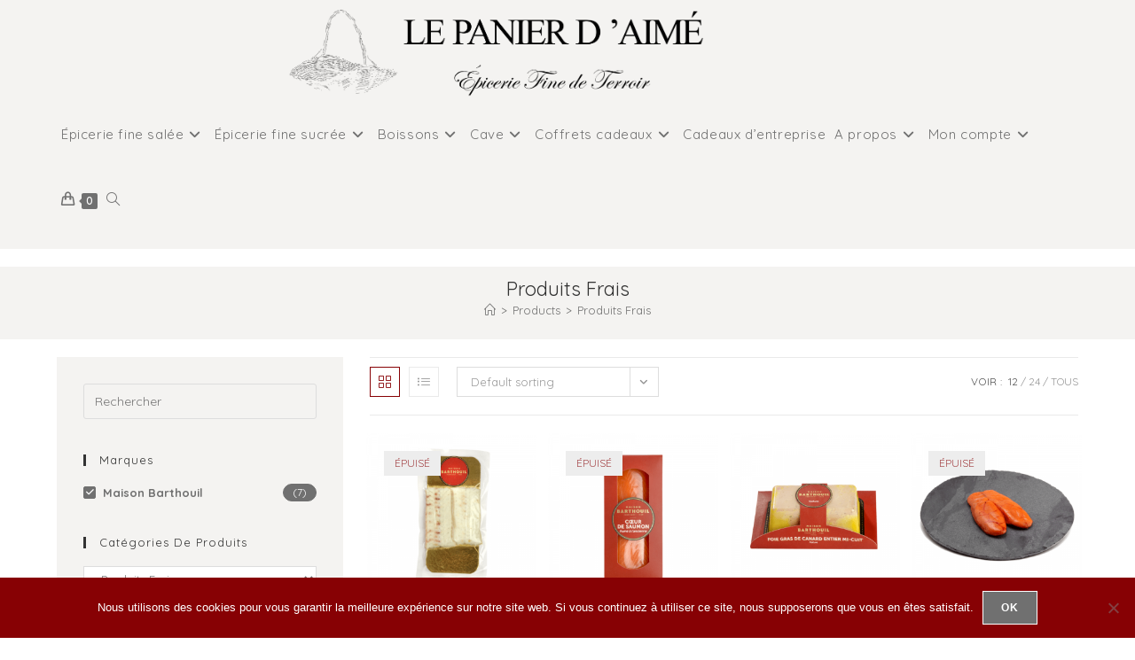

--- FILE ---
content_type: text/html; charset=UTF-8
request_url: https://lepanierdaime.fr/categorie-produit/produits-frais/?filter_marque=maison-barthouil
body_size: 24533
content:
<!DOCTYPE html><html class="html" lang="fr-FR"><head><meta charset="UTF-8"><link rel="profile" href="https://gmpg.org/xfn/11"><meta name='robots' content='index, follow, max-image-preview:large, max-snippet:-1, max-video-preview:-1' /><meta name="viewport" content="width=device-width, initial-scale=1"><link media="all" href="https://lepanierdaime.fr/wp-content/cache/autoptimize/css/autoptimize_7d226a6071134934895b307d047bb291.css" rel="stylesheet"><title>Archives des Produits Frais - Le Panier d&#039;Aimé</title><link rel="canonical" href="https://lepanierdaime.fr/categorie-produit/produits-frais/" /><meta property="og:locale" content="fr_FR" /><meta property="og:type" content="article" /><meta property="og:title" content="Archives des Produits Frais - Le Panier d&#039;Aimé" /><meta property="og:url" content="https://lepanierdaime.fr/categorie-produit/produits-frais/" /><meta property="og:site_name" content="Le Panier d&#039;Aimé" /><meta name="twitter:card" content="summary_large_image" /> <script type="application/ld+json" class="yoast-schema-graph">{"@context":"https://schema.org","@graph":[{"@type":"CollectionPage","@id":"https://lepanierdaime.fr/categorie-produit/produits-frais/","url":"https://lepanierdaime.fr/categorie-produit/produits-frais/","name":"Archives des Produits Frais - Le Panier d&#039;Aimé","isPartOf":{"@id":"https://lepanierdaime.fr/#website"},"primaryImageOfPage":{"@id":"https://lepanierdaime.fr/categorie-produit/produits-frais/#primaryimage"},"image":{"@id":"https://lepanierdaime.fr/categorie-produit/produits-frais/#primaryimage"},"thumbnailUrl":"https://lepanierdaime.fr/wp-content/uploads/2021/09/anguille-fumee-barthouil-le-panier-daime.png","breadcrumb":{"@id":"https://lepanierdaime.fr/categorie-produit/produits-frais/#breadcrumb"},"inLanguage":"fr-FR"},{"@type":"ImageObject","inLanguage":"fr-FR","@id":"https://lepanierdaime.fr/categorie-produit/produits-frais/#primaryimage","url":"https://lepanierdaime.fr/wp-content/uploads/2021/09/anguille-fumee-barthouil-le-panier-daime.png","contentUrl":"https://lepanierdaime.fr/wp-content/uploads/2021/09/anguille-fumee-barthouil-le-panier-daime.png","width":500,"height":500},{"@type":"BreadcrumbList","@id":"https://lepanierdaime.fr/categorie-produit/produits-frais/#breadcrumb","itemListElement":[{"@type":"ListItem","position":1,"name":"Accueil","item":"https://lepanierdaime.fr/"},{"@type":"ListItem","position":2,"name":"Produits","item":"https://lepanierdaime.fr/produits/"},{"@type":"ListItem","position":3,"name":"Produits Frais"}]},{"@type":"WebSite","@id":"https://lepanierdaime.fr/#website","url":"https://lepanierdaime.fr/","name":"Le Panier d&#039;Aimé","description":"","publisher":{"@id":"https://lepanierdaime.fr/#organization"},"potentialAction":[{"@type":"SearchAction","target":{"@type":"EntryPoint","urlTemplate":"https://lepanierdaime.fr/?s={search_term_string}"},"query-input":{"@type":"PropertyValueSpecification","valueRequired":true,"valueName":"search_term_string"}}],"inLanguage":"fr-FR"},{"@type":"Organization","@id":"https://lepanierdaime.fr/#organization","name":"Le Panier d&#039;Aimé","url":"https://lepanierdaime.fr/","logo":{"@type":"ImageObject","inLanguage":"fr-FR","@id":"https://lepanierdaime.fr/#/schema/logo/image/","url":"https://lepanierdaime.fr/wp-content/uploads/2019/11/cropped-logo_def-scaled-1.png","contentUrl":"https://lepanierdaime.fr/wp-content/uploads/2019/11/cropped-logo_def-scaled-1.png","width":2267,"height":542,"caption":"Le Panier d&#039;Aimé"},"image":{"@id":"https://lepanierdaime.fr/#/schema/logo/image/"},"sameAs":["https://www.facebook.com/lepanierdaime","https://www.instagram.com/lepanierdaime"]}]}</script> <link rel='dns-prefetch' href='//static.addtoany.com' /><link rel='dns-prefetch' href='//fonts.googleapis.com' /><link rel="alternate" type="application/rss+xml" title="Le Panier d&#039;Aimé &raquo; Flux" href="https://lepanierdaime.fr/feed/" /><link rel="alternate" type="application/rss+xml" title="Le Panier d&#039;Aimé &raquo; Flux des commentaires" href="https://lepanierdaime.fr/comments/feed/" /><link rel="alternate" type="application/rss+xml" title="Flux pour Le Panier d&#039;Aimé &raquo; Produits Frais Category" href="https://lepanierdaime.fr/categorie-produit/produits-frais/feed/" /><link rel='stylesheet' id='elementor-post-60-css' href='https://lepanierdaime.fr/wp-content/cache/autoptimize/css/autoptimize_single_896f4aa8aa29e9aa4bc9a0534af6eae8.css?ver=1730996242' media='all' /><link rel='stylesheet' id='oceanwp-google-font-quicksand-css' href='//fonts.googleapis.com/css?family=Quicksand%3A100%2C200%2C300%2C400%2C500%2C600%2C700%2C800%2C900%2C100i%2C200i%2C300i%2C400i%2C500i%2C600i%2C700i%2C800i%2C900i&#038;subset=latin&#038;display=swap&#038;ver=dfbf5e' media='all' /><link rel='stylesheet' id='oceanwp-google-font-poiret-one-css' href='//fonts.googleapis.com/css?family=Poiret+One%3A100%2C200%2C300%2C400%2C500%2C600%2C700%2C800%2C900%2C100i%2C200i%2C300i%2C400i%2C500i%2C600i%2C700i%2C800i%2C900i&#038;subset=latin&#038;display=swap&#038;ver=dfbf5e' media='all' /><link rel='stylesheet' id='google-fonts-1-css' href='https://fonts.googleapis.com/css?family=Poiret+One%3A100%2C100italic%2C200%2C200italic%2C300%2C300italic%2C400%2C400italic%2C500%2C500italic%2C600%2C600italic%2C700%2C700italic%2C800%2C800italic%2C900%2C900italic&#038;display=auto&#038;ver=dfbf5e' media='all' /><link rel="preconnect" href="https://fonts.gstatic.com/" crossorigin><script type="text/template" id="tmpl-variation-template"><div class="woocommerce-variation-description">{{{ data.variation.variation_description }}}</div>
	<div class="woocommerce-variation-price">{{{ data.variation.price_html }}}</div>
	<div class="woocommerce-variation-availability">{{{ data.variation.availability_html }}}</div></script> <script type="text/template" id="tmpl-unavailable-variation-template"><p role="alert">Sorry, this product is unavailable. Please choose a different combination.</p></script> <script id="addtoany-core-js-before">window.a2a_config=window.a2a_config||{};a2a_config.callbacks=[];a2a_config.overlays=[];a2a_config.templates={};a2a_localize = {
	Share: "Partager",
	Save: "Enregistrer",
	Subscribe: "S'abonner",
	Email: "E-mail",
	Bookmark: "Marque-page",
	ShowAll: "Montrer tout",
	ShowLess: "Montrer moins",
	FindServices: "Trouver des service(s)",
	FindAnyServiceToAddTo: "Trouver instantan&eacute;ment des services &agrave; ajouter &agrave;",
	PoweredBy: "Propuls&eacute; par",
	ShareViaEmail: "Partager par e-mail",
	SubscribeViaEmail: "S’abonner par e-mail",
	BookmarkInYourBrowser: "Ajouter un signet dans votre navigateur",
	BookmarkInstructions: "Appuyez sur Ctrl+D ou \u2318+D pour mettre cette page en signet",
	AddToYourFavorites: "Ajouter &agrave; vos favoris",
	SendFromWebOrProgram: "Envoyer depuis n’importe quelle adresse e-mail ou logiciel e-mail",
	EmailProgram: "Programme d’e-mail",
	More: "Plus&#8230;",
	ThanksForSharing: "Merci de partager !",
	ThanksForFollowing: "Merci de nous suivre !"
};


//# sourceURL=addtoany-core-js-before</script> <script defer src="https://static.addtoany.com/menu/page.js" id="addtoany-core-js"></script> <script src="https://lepanierdaime.fr/wp-includes/js/jquery/jquery.min.js?ver=3.7.1" id="jquery-core-js"></script> <script id="wc-add-to-cart-js-extra">var wc_add_to_cart_params = {"ajax_url":"/wp-admin/admin-ajax.php","wc_ajax_url":"/?wc-ajax=%%endpoint%%","i18n_view_cart":"View cart","cart_url":"https://lepanierdaime.fr/panier/","is_cart":"","cart_redirect_after_add":"no"};
//# sourceURL=wc-add-to-cart-js-extra</script> <script id="woocommerce-js-extra">var woocommerce_params = {"ajax_url":"/wp-admin/admin-ajax.php","wc_ajax_url":"/?wc-ajax=%%endpoint%%"};
//# sourceURL=woocommerce-js-extra</script> <script id="enhanced-ecommerce-google-analytics-js-extra">var ConvAioGlobal = {"nonce":"bf782b0d8d"};
//# sourceURL=enhanced-ecommerce-google-analytics-js-extra</script> <script data-cfasync="false" data-no-optimize="1" data-pagespeed-no-defer src="https://lepanierdaime.fr/wp-content/cache/autoptimize/js/autoptimize_single_4074af05de1421c33a567a1abb29019d.js?ver=7.2.14" id="enhanced-ecommerce-google-analytics-js"></script> <script data-cfasync="false" data-no-optimize="1" data-pagespeed-no-defer id="enhanced-ecommerce-google-analytics-js-after">tvc_smd={"tvc_wcv":"9.3.5","tvc_wpv":"6.9","tvc_eev":"7.2.14","tvc_sub_data":{"sub_id":"78230","cu_id":"67939","pl_id":"1","ga_tra_option":"","ga_property_id":"","ga_measurement_id":"","ga_ads_id":"","ga_gmc_id":"","ga_gmc_id_p":"","op_gtag_js":"0","op_en_e_t":"0","op_rm_t_t":"0","op_dy_rm_t_t":"0","op_li_ga_wi_ads":"0","gmc_is_product_sync":"0","gmc_is_site_verified":"0","gmc_is_domain_claim":"0","gmc_product_count":"0","fb_pixel_id":""}};
//# sourceURL=enhanced-ecommerce-google-analytics-js-after</script> <script id="wp-util-js-extra">var _wpUtilSettings = {"ajax":{"url":"/wp-admin/admin-ajax.php"}};
//# sourceURL=wp-util-js-extra</script> <script id="wc-add-to-cart-variation-js-extra">var wc_add_to_cart_variation_params = {"wc_ajax_url":"/?wc-ajax=%%endpoint%%","i18n_no_matching_variations_text":"Sorry, no products matched your selection. Please choose a different combination.","i18n_make_a_selection_text":"Please select some product options before adding this product to your cart.","i18n_unavailable_text":"Sorry, this product is unavailable. Please choose a different combination."};
//# sourceURL=wc-add-to-cart-variation-js-extra</script> <script id="wc-cart-fragments-js-extra">var wc_cart_fragments_params = {"ajax_url":"/wp-admin/admin-ajax.php","wc_ajax_url":"/?wc-ajax=%%endpoint%%","cart_hash_key":"wc_cart_hash_94c1dfb11bff39b89709cec33caf9b39","fragment_name":"wc_fragments_94c1dfb11bff39b89709cec33caf9b39","request_timeout":"5000"};
//# sourceURL=wc-cart-fragments-js-extra</script> <link rel="https://api.w.org/" href="https://lepanierdaime.fr/wp-json/" /><link rel="alternate" title="JSON" type="application/json" href="https://lepanierdaime.fr/wp-json/wp/v2/product_cat/232" /><link rel="EditURI" type="application/rsd+xml" title="RSD" href="https://lepanierdaime.fr/xmlrpc.php?rsd" />  <script>var _paq = window._paq = window._paq || [];
  /* tracker methods like "setCustomDimension" should be called before "trackPageView" */
  _paq.push(['trackPageView']);
  _paq.push(['enableLinkTracking']);
  (function() {
    var u="//webstat.pro-sima.info/";
    _paq.push(['setTrackerUrl', u+'matomo.php']);
    _paq.push(['setSiteId', '6']);
    var d=document, g=d.createElement('script'), s=d.getElementsByTagName('script')[0];
    g.async=true; g.src=u+'matomo.js'; s.parentNode.insertBefore(g,s);
  })();</script>  <noscript><style>.woocommerce-product-gallery{ opacity: 1 !important; }</style></noscript><meta name="generator" content="Elementor 3.25.4; features: additional_custom_breakpoints, e_optimized_control_loading; settings: css_print_method-external, google_font-enabled, font_display-auto"> <script data-cfasync="false" data-no-optimize="1" data-pagespeed-no-defer>var tvc_lc = 'EUR';</script> <script data-cfasync="false" data-no-optimize="1" data-pagespeed-no-defer>var tvc_lc = 'EUR';</script> <script data-cfasync="false" data-pagespeed-no-defer type="text/javascript">window.dataLayer = window.dataLayer || [];
      dataLayer.push({"event":"begin_datalayer","conv_track_email":"1","conv_track_phone":"1","conv_track_address":"1","conv_track_page_scroll":"1","conv_track_file_download":"1","conv_track_author":"1","conv_track_signup":"1","conv_track_signin":"1"});</script>  <script>(function(w, d, s, l, i) {
        w[l] = w[l] || [];
        w[l].push({
          'gtm.start': new Date().getTime(),
          event: 'gtm.js'
        });
        var f = d.getElementsByTagName(s)[0],
          j = d.createElement(s),
          dl = l != 'dataLayer' ? '&l=' + l : '';
        j.async = true;
        j.src =
          'https://www.googletagmanager.com/gtm.js?id=' + i + dl;
        f.parentNode.insertBefore(j, f);
      })(window, document, 'script', 'dataLayer', 'GTM-K7X94DG');</script>  <script>(window.gaDevIds = window.gaDevIds || []).push('5CDcaG');</script> <script data-cfasync="false" data-no-optimize="1" data-pagespeed-no-defer>var tvc_lc = 'EUR';</script> <script data-cfasync="false" data-no-optimize="1" data-pagespeed-no-defer>var tvc_lc = 'EUR';</script> <link rel="icon" href="https://lepanierdaime.fr/wp-content/uploads/2019/08/cropped-favicon-32x32.jpg" sizes="32x32" /><link rel="icon" href="https://lepanierdaime.fr/wp-content/uploads/2019/08/cropped-favicon-192x192.jpg" sizes="192x192" /><link rel="apple-touch-icon" href="https://lepanierdaime.fr/wp-content/uploads/2019/08/cropped-favicon-180x180.jpg" /><meta name="msapplication-TileImage" content="https://lepanierdaime.fr/wp-content/uploads/2019/08/cropped-favicon-270x270.jpg" /><style id="wp-custom-css">/* CSS additionnel pour Le Panier d'Aimé *//* Supprime le style sur les liens */a:focus{outline:0}/* modifie le padding du sticky header */.elementor-60 .elementor-element.elementor-element-e7b78f7 .elementor-divider{padding-top:0!important}/* couleur des icones du sticky header */.fab{color:#333333!important}.fab:hover{color:#870104!important}/* supprime les padding par default entre les éléments */#main #content-wrap{padding-bottom:0!important;padding-top:0!important}.elementor-column-gap-default >.elementor-row >.elementor-column >.elementor-element-populated{padding:0!important}/* redimensionne les icones de reseaux sociaux du footer */.oceanwp-social-icons.style-light li a{width:30px;height:30px;line-height:18px}/* modifie la couleur de fond du titrage de la page blog et ajoute un espace en dessous */.centered-page-header{background-color:#F2F6F9;margin-bottom:20px}/* ajoute un espace entre le menu et le block d'article*/.site-main{padding-top:20px}/* Ajout un espace entre le panier et le bas de page */.cart_totals,.calculated_shipping{margin-bottom:20px}/* customise le logo du header */.custom-logo{margin-left:80%}/*positionne le menu nav de la page d'accueil centré */#site-navigation-wrap{right:-90px!important}/* supprime le bandeau onsale en page d'accueil */.onsale{visibility:hidden}/* Modifie la taille de police du compte */.owp-account-link,.current{font-size:30px!important}/* Modifie le margin top du titre des produits */.single-post-title,.product_title,.entry-title{margin-top:18px!important}/* Modifie le margin top des boutons de panier ds nouveautes et promos */.product_type_simple{margin-top:24px!important}/* Ajoute le margin sous les blocs */.account-original-style .woocommerce #customer_login >div{margin-bottom:30px}.content-left-sidebar .widget-area{margin-bottom:30px}/* Supprime le border de la barre latérale gauche des produits */.content-left-sidebar,.content-area{border-left-width:0!important;border-right-width:0!important}/* Ajoute un margin sur les boutons radios */.shipping_method{margin-right:5px}/* Modifie la couleur de 'rupture de stock'*/.stock{color:#870104!important}/* Modifie la couleur des messages d'alerte */.woocommerce-error{background-color:#870104!important}/* Modifie le style du tableau horaire des points relais */pre{color:#870104;font-family:poiret one,cursive}/*pre span{background-color:#ffffff!important}*//* Style des propositions de livraison */label{text-transform:none!important}li{margin-bottom:10px}/* Modifie le style de la page de confirmation de commande */#order_review{max-width:800px!important}/* Modifie le bouton du panier en hover */.widget_shopping_cart_content .buttons .button:first-child{background-color:#707070;border:0;color:#ffffff;padding:20px 0}.widget_shopping_cart_content .buttons .button:first-child:hover{background-color:#35322d;border:0;color:#ffffff;padding:20px 0}/* Modifie le style de boite Boxtal */#bw-map .bw-marker{background-image:url(https://panierdaime.pro-sima.fr/wp-content/uploads/2020/01/icons8-marker-i-100-e1580374502586.png);padding-left:2px}#bw-map #bw-map-inner #bw-pp-container table td{font-family:poiret one}#bw-map #bw-map-inner #bw-pp-container table td a{color:#870104}#bw-map #bw-map-inner .bw-parcel-point-button{background-color:#870104;border:#870104}.mapboxgl-popup-content{font-family:poiret one}/* Block Instagram accueil */.elementor-widget-container h5{text-align:center}/* Supprime les tags au dessus des produits */li .category{visibility:hidden;margin-top:-20px}/* Supprime l'espace dans la présentation de la description des produits */.wc-tabs li{margin-bottom:0}/* Masque la réf Lineosoft des produits */.sku_wrapper{visibility:hidden;margin-top:-20px}/* Taille du bloc title des produits */.title{height:70px}/* Supprime le poids intégré par linesoft */.woocommerce-product-attributes-item--weight{visibility:hidden}/* Réduit le padding au dessus du bloc description produit */.woocommerce-product-attributes,.shop_attributes{margin-top:-25px}/* Réduit l'espacement de ligne des boutons ajout panier */.eael-product-grid.eael-product-simple .woocommerce ul.products li.product .button.add_to_cart_button{line-height:25px}/*Supprime l'indication de TVA dans le total du panier */.includes_tax{visibility:hidden}/* Modifie la couleur de fond des titres de page */.centered-page-header{background-color:#f4f3f1!important}/* Supprime le click sur le bouton ajout au panier dans la vue rapide */.product_cat-produits-frais .single_add_to_cart_button{pointer-events:none}/* --------------- *//*RESPONSIVE DESIGN */@media screen and (min-width:1080px) and (max-width:1335px){.custom-logo{margin-left:260px}#site-navigation-wrap{right:0!important}.owp-product-nav-wrap{top:-14px}}/* Page CAISSE D'EPARGNE */body.page-id-16975 #main{background-color:#f4f3f1 !important}body.page-id-16975 form.post-password-form::before{content:url('https://lepanierdaime.fr/wp-content/uploads/2023/09/logo_caisse_depargne2-e1695720521984.png')}</style></head><body data-rsssl=1 class="archive tax-product_cat term-produits-frais term-232 wp-custom-logo wp-embed-responsive wp-theme-oceanwp wp-child-theme-oceanwp-child-theme-master theme-oceanwp cookies-not-set woocommerce woocommerce-page woocommerce-no-js oceanwp-theme fullscreen-mobile has-sidebar content-left-sidebar has-breadcrumbs has-blog-grid has-parallax-footer has-grid-list woo-dropdown-cat account-original-style elementor-default elementor-kit-7438" itemscope="itemscope" itemtype="https://schema.org/WebPage"> <noscript><iframe src="https://www.googletagmanager.com/ns.html?id=GTM-K7X94DG" height="0" width="0" style="display:none;visibility:hidden"></iframe></noscript><div id="outer-wrap" class="site clr"> <a class="skip-link screen-reader-text" href="#main">Skip to content</a><div id="wrap" class="clr"><header id="site-header" class="minimal-header left-menu effect-one clr" data-height="74" itemscope="itemscope" itemtype="https://schema.org/WPHeader" role="banner"><div id="site-header-inner" class="clr container"><div id="site-logo" class="clr has-responsive-logo" itemscope itemtype="https://schema.org/Brand" ><div id="site-logo-inner" class="clr"> <a href="https://lepanierdaime.fr/" class="custom-logo-link" rel="home"><img fetchpriority="high" width="2267" height="542" src="https://lepanierdaime.fr/wp-content/uploads/2019/11/cropped-logo_def-scaled-1.png" class="custom-logo" alt="Le Panier d&#039;Aimé" decoding="async" srcset="https://lepanierdaime.fr/wp-content/uploads/2019/11/cropped-logo_def-scaled-1.png 1x, https://lepanierdaime.fr/wp-content/uploads/2019/11/logo_def-scaled.png 2x" sizes="(max-width: 2267px) 100vw, 2267px" /></a><a href="https://lepanierdaime.fr/" class="responsive-logo-link" rel="home"><noscript><img src="https://lepanierdaime.fr/wp-content/uploads/2019/11/logo_def-scaled.png" class="responsive-logo" width="" height="" alt="" /></noscript><img src='data:image/svg+xml,%3Csvg%20xmlns=%22http://www.w3.org/2000/svg%22%20viewBox=%220%200%20210%20140%22%3E%3C/svg%3E' data-src="https://lepanierdaime.fr/wp-content/uploads/2019/11/logo_def-scaled.png" class="lazyload responsive-logo" width="" height="" alt="" /></a></div></div><div id="site-navigation-wrap" class="clr"><nav id="site-navigation" class="navigation main-navigation clr" itemscope="itemscope" itemtype="https://schema.org/SiteNavigationElement" role="navigation" ><ul id="menu-menu-principal" class="main-menu dropdown-menu sf-menu"><li id="menu-item-456" class="menu-item menu-item-type-taxonomy menu-item-object-product_cat menu-item-has-children dropdown menu-item-456"><a href="https://lepanierdaime.fr/categorie-produit/epicerie-fine-salee/" class="menu-link"><span class="text-wrap">Épicerie fine salée<i class="nav-arrow fa fa-angle-down" aria-hidden="true" role="img"></i></span></a><ul class="sub-menu"><li id="menu-item-457" class="menu-item menu-item-type-taxonomy menu-item-object-product_cat menu-item-has-children dropdown menu-item-457"><a href="https://lepanierdaime.fr/categorie-produit/epicerie-fine-salee/aperitifs-tartinables/" class="menu-link"><span class="text-wrap">Apéritifs et Tartinables<i class="nav-arrow fa fa-angle-right" aria-hidden="true" role="img"></i></span></a><ul class="sub-menu"><li id="menu-item-458" class="menu-item menu-item-type-taxonomy menu-item-object-product_cat menu-item-458"><a href="https://lepanierdaime.fr/categorie-produit/epicerie-fine-salee/aperitifs-tartinables/biscuits-aperitifs-fruits-secs/" class="menu-link"><span class="text-wrap">Biscuits apéritifs et fruits secs</span></a></li><li id="menu-item-535" class="menu-item menu-item-type-taxonomy menu-item-object-product_cat menu-item-535"><a href="https://lepanierdaime.fr/categorie-produit/epicerie-fine-salee/aperitifs-tartinables/tartinables/" class="menu-link"><span class="text-wrap">Tartinables</span></a></li></ul></li><li id="menu-item-459" class="menu-item menu-item-type-taxonomy menu-item-object-product_cat menu-item-has-children dropdown menu-item-459"><a href="https://lepanierdaime.fr/categorie-produit/epicerie-fine-salee/foie-gras-caviar-truffe/" class="menu-link"><span class="text-wrap">Foie Gras, Caviar, Truffe<i class="nav-arrow fa fa-angle-right" aria-hidden="true" role="img"></i></span></a><ul class="sub-menu"><li id="menu-item-461" class="menu-item menu-item-type-taxonomy menu-item-object-product_cat menu-item-461"><a href="https://lepanierdaime.fr/categorie-produit/epicerie-fine-salee/foie-gras-caviar-truffe/foie-gras/" class="menu-link"><span class="text-wrap">Foie Gras</span></a></li><li id="menu-item-460" class="menu-item menu-item-type-taxonomy menu-item-object-product_cat menu-item-460"><a href="https://lepanierdaime.fr/categorie-produit/epicerie-fine-salee/foie-gras-caviar-truffe/caviar/" class="menu-link"><span class="text-wrap">Caviar</span></a></li><li id="menu-item-536" class="menu-item menu-item-type-taxonomy menu-item-object-product_cat menu-item-536"><a href="https://lepanierdaime.fr/categorie-produit/epicerie-fine-salee/foie-gras-caviar-truffe/truffes/" class="menu-link"><span class="text-wrap">Truffes</span></a></li></ul></li><li id="menu-item-510" class="menu-item menu-item-type-taxonomy menu-item-object-product_cat menu-item-has-children dropdown menu-item-510"><a href="https://lepanierdaime.fr/categorie-produit/epicerie-fine-salee/produits-de-la-mer/" class="menu-link"><span class="text-wrap">Produits de la mer<i class="nav-arrow fa fa-angle-right" aria-hidden="true" role="img"></i></span></a><ul class="sub-menu"><li id="menu-item-9940" class="menu-item menu-item-type-taxonomy menu-item-object-product_cat menu-item-9940"><a href="https://lepanierdaime.fr/categorie-produit/epicerie-fine-salee/produits-de-la-mer/saumons-et-autres-poissons-fumes/" class="menu-link"><span class="text-wrap">Saumons &amp; autres poissons fumés</span></a></li><li id="menu-item-527" class="menu-item menu-item-type-taxonomy menu-item-object-product_cat menu-item-527"><a href="https://lepanierdaime.fr/categorie-produit/epicerie-fine-salee/produits-de-la-mer/sardines/" class="menu-link"><span class="text-wrap">Sardines</span></a></li><li id="menu-item-494" class="menu-item menu-item-type-taxonomy menu-item-object-product_cat menu-item-494"><a href="https://lepanierdaime.fr/categorie-produit/epicerie-fine-salee/produits-de-la-mer/crabes-crustaces/" class="menu-link"><span class="text-wrap">Crabes &amp; Crustacés</span></a></li><li id="menu-item-526" class="menu-item menu-item-type-taxonomy menu-item-object-product_cat menu-item-526"><a href="https://lepanierdaime.fr/categorie-produit/epicerie-fine-salee/produits-de-la-mer/rillette-poisson/" class="menu-link"><span class="text-wrap">Rillettes de Poisson</span></a></li><li id="menu-item-495" class="menu-item menu-item-type-taxonomy menu-item-object-product_cat menu-item-495"><a href="https://lepanierdaime.fr/categorie-produit/epicerie-fine-salee/produits-de-la-mer/escargots/" class="menu-link"><span class="text-wrap">Escargots</span></a></li><li id="menu-item-528" class="menu-item menu-item-type-taxonomy menu-item-object-product_cat menu-item-528"><a href="https://lepanierdaime.fr/categorie-produit/epicerie-fine-salee/produits-de-la-mer/soupes/" class="menu-link"><span class="text-wrap">Soupes</span></a></li><li id="menu-item-493" class="menu-item menu-item-type-taxonomy menu-item-object-product_cat menu-item-493"><a href="https://lepanierdaime.fr/categorie-produit/epicerie-fine-salee/produits-de-la-mer/conserves/" class="menu-link"><span class="text-wrap">Conserves</span></a></li></ul></li><li id="menu-item-512" class="menu-item menu-item-type-taxonomy menu-item-object-product_cat menu-item-has-children dropdown menu-item-512"><a href="https://lepanierdaime.fr/categorie-produit/epicerie-fine-salee/terrine-charcuterie-salaisons/" class="menu-link"><span class="text-wrap">Terrine, Charcuterie &amp; Salaisons<i class="nav-arrow fa fa-angle-right" aria-hidden="true" role="img"></i></span></a><ul class="sub-menu"><li id="menu-item-532" class="menu-item menu-item-type-taxonomy menu-item-object-product_cat menu-item-532"><a href="https://lepanierdaime.fr/categorie-produit/epicerie-fine-salee/terrine-charcuterie-salaisons/terrines-pates/" class="menu-link"><span class="text-wrap">Terrines &amp; Pâtés</span></a></li><li id="menu-item-531" class="menu-item menu-item-type-taxonomy menu-item-object-product_cat menu-item-531"><a href="https://lepanierdaime.fr/categorie-produit/epicerie-fine-salee/terrine-charcuterie-salaisons/salaisons/" class="menu-link"><span class="text-wrap">Salaisons</span></a></li><li id="menu-item-492" class="menu-item menu-item-type-taxonomy menu-item-object-product_cat menu-item-492"><a href="https://lepanierdaime.fr/categorie-produit/epicerie-fine-salee/terrine-charcuterie-salaisons/charcuterie/" class="menu-link"><span class="text-wrap">Charcuterie</span></a></li></ul></li><li id="menu-item-509" class="menu-item menu-item-type-taxonomy menu-item-object-product_cat menu-item-has-children dropdown menu-item-509"><a href="https://lepanierdaime.fr/categorie-produit/epicerie-fine-salee/plats-cuisines/" class="menu-link"><span class="text-wrap">Plats Cuisinés<i class="nav-arrow fa fa-angle-right" aria-hidden="true" role="img"></i></span></a><ul class="sub-menu"><li id="menu-item-533" class="menu-item menu-item-type-taxonomy menu-item-object-product_cat menu-item-533"><a href="https://lepanierdaime.fr/categorie-produit/epicerie-fine-salee/plats-cuisines/soupes-plats-cuisines/" class="menu-link"><span class="text-wrap">Soupes</span></a></li><li id="menu-item-496" class="menu-item menu-item-type-taxonomy menu-item-object-product_cat menu-item-496"><a href="https://lepanierdaime.fr/categorie-produit/epicerie-fine-salee/plats-cuisines/conserves-plats-cuisines/" class="menu-link"><span class="text-wrap">Conserves</span></a></li></ul></li><li id="menu-item-508" class="menu-item menu-item-type-taxonomy menu-item-object-product_cat menu-item-has-children dropdown menu-item-508"><a href="https://lepanierdaime.fr/categorie-produit/epicerie-fine-salee/legumes-accompagnements/" class="menu-link"><span class="text-wrap">Legumes &amp; Accompagnements<i class="nav-arrow fa fa-angle-right" aria-hidden="true" role="img"></i></span></a><ul class="sub-menu"><li id="menu-item-505" class="menu-item menu-item-type-taxonomy menu-item-object-product_cat menu-item-505"><a href="https://lepanierdaime.fr/categorie-produit/epicerie-fine-salee/legumes-accompagnements/legumes/" class="menu-link"><span class="text-wrap">Légumes</span></a></li><li id="menu-item-507" class="menu-item menu-item-type-taxonomy menu-item-object-product_cat menu-item-507"><a href="https://lepanierdaime.fr/categorie-produit/epicerie-fine-salee/legumes-accompagnements/riz/" class="menu-link"><span class="text-wrap">Riz</span></a></li><li id="menu-item-506" class="menu-item menu-item-type-taxonomy menu-item-object-product_cat menu-item-506"><a href="https://lepanierdaime.fr/categorie-produit/epicerie-fine-salee/legumes-accompagnements/pates/" class="menu-link"><span class="text-wrap">Pâtes</span></a></li><li id="menu-item-491" class="menu-item menu-item-type-taxonomy menu-item-object-product_cat menu-item-491"><a href="https://lepanierdaime.fr/categorie-produit/epicerie-fine-salee/legumes-accompagnements/champignons/" class="menu-link"><span class="text-wrap">Champignons</span></a></li></ul></li><li id="menu-item-462" class="menu-item menu-item-type-taxonomy menu-item-object-product_cat menu-item-has-children dropdown menu-item-462"><a href="https://lepanierdaime.fr/categorie-produit/epicerie-fine-salee/huiles-vinaigres-condiments-sauces/" class="menu-link"><span class="text-wrap">Huiles, Vinaigres, Condiments &amp; Sauces<i class="nav-arrow fa fa-angle-right" aria-hidden="true" role="img"></i></span></a><ul class="sub-menu"><li id="menu-item-468" class="menu-item menu-item-type-taxonomy menu-item-object-product_cat menu-item-468"><a href="https://lepanierdaime.fr/categorie-produit/epicerie-fine-salee/huiles-vinaigres-condiments-sauces/huiles-dolives/" class="menu-link"><span class="text-wrap">Huiles d&rsquo;Olives</span></a></li><li id="menu-item-467" class="menu-item menu-item-type-taxonomy menu-item-object-product_cat menu-item-467"><a href="https://lepanierdaime.fr/categorie-produit/epicerie-fine-salee/huiles-vinaigres-condiments-sauces/huiles-aromatisees/" class="menu-link"><span class="text-wrap">Huiles Aromatisées</span></a></li><li id="menu-item-463" class="menu-item menu-item-type-taxonomy menu-item-object-product_cat menu-item-463"><a href="https://lepanierdaime.fr/categorie-produit/epicerie-fine-salee/huiles-vinaigres-condiments-sauces/autres-huiles/" class="menu-link"><span class="text-wrap">Autres Huiles</span></a></li><li id="menu-item-521" class="menu-item menu-item-type-taxonomy menu-item-object-product_cat menu-item-521"><a href="https://lepanierdaime.fr/categorie-produit/epicerie-fine-salee/huiles-vinaigres-condiments-sauces/vinaigres/" class="menu-link"><span class="text-wrap">Vinaigres</span></a></li><li id="menu-item-519" class="menu-item menu-item-type-taxonomy menu-item-object-product_cat menu-item-519"><a href="https://lepanierdaime.fr/categorie-produit/epicerie-fine-salee/huiles-vinaigres-condiments-sauces/vinaigres-aromatises/" class="menu-link"><span class="text-wrap">Vinaigres aromatisés</span></a></li><li id="menu-item-517" class="menu-item menu-item-type-taxonomy menu-item-object-product_cat menu-item-517"><a href="https://lepanierdaime.fr/categorie-produit/epicerie-fine-salee/huiles-vinaigres-condiments-sauces/moutardes/" class="menu-link"><span class="text-wrap">Moutardes</span></a></li><li id="menu-item-465" class="menu-item menu-item-type-taxonomy menu-item-object-product_cat menu-item-465"><a href="https://lepanierdaime.fr/categorie-produit/epicerie-fine-salee/huiles-vinaigres-condiments-sauces/condiments/" class="menu-link"><span class="text-wrap">Condiments</span></a></li><li id="menu-item-518" class="menu-item menu-item-type-taxonomy menu-item-object-product_cat menu-item-518"><a href="https://lepanierdaime.fr/categorie-produit/epicerie-fine-salee/huiles-vinaigres-condiments-sauces/sauces-et-aides-culinaires/" class="menu-link"><span class="text-wrap">Sauces &amp; Aides culinaires</span></a></li></ul></li><li id="menu-item-511" class="menu-item menu-item-type-taxonomy menu-item-object-product_cat menu-item-has-children dropdown menu-item-511"><a href="https://lepanierdaime.fr/categorie-produit/epicerie-fine-salee/sels-poivres-epices-herbes-aromates/" class="menu-link"><span class="text-wrap">Sels, Poivres, Epices, Herbes &amp; Aromates<i class="nav-arrow fa fa-angle-right" aria-hidden="true" role="img"></i></span></a><ul class="sub-menu"><li id="menu-item-523" class="menu-item menu-item-type-taxonomy menu-item-object-product_cat menu-item-523"><a href="https://lepanierdaime.fr/categorie-produit/epicerie-fine-salee/sels-poivres-epices-herbes-aromates/poivres-et-baies/" class="menu-link"><span class="text-wrap">Poivres &amp; Baies</span></a></li><li id="menu-item-524" class="menu-item menu-item-type-taxonomy menu-item-object-product_cat menu-item-524"><a href="https://lepanierdaime.fr/categorie-produit/epicerie-fine-salee/sels-poivres-epices-herbes-aromates/sels/" class="menu-link"><span class="text-wrap">Sels</span></a></li><li id="menu-item-486" class="menu-item menu-item-type-taxonomy menu-item-object-product_cat menu-item-486"><a href="https://lepanierdaime.fr/categorie-produit/epicerie-fine-salee/sels-poivres-epices-herbes-aromates/epices-melanges-epices/" class="menu-link"><span class="text-wrap">Epices &amp; Mélanges Epices</span></a></li><li id="menu-item-487" class="menu-item menu-item-type-taxonomy menu-item-object-product_cat menu-item-487"><a href="https://lepanierdaime.fr/categorie-produit/epicerie-fine-salee/sels-poivres-epices-herbes-aromates/herbes-aromatiques/" class="menu-link"><span class="text-wrap">Herbes Aromatiques</span></a></li><li id="menu-item-485" class="menu-item menu-item-type-taxonomy menu-item-object-product_cat menu-item-485"><a href="https://lepanierdaime.fr/categorie-produit/epicerie-fine-salee/sels-poivres-epices-herbes-aromates/aromates/" class="menu-link"><span class="text-wrap">Aromates</span></a></li></ul></li></ul></li><li id="menu-item-470" class="menu-item menu-item-type-taxonomy menu-item-object-product_cat menu-item-has-children dropdown menu-item-470"><a href="https://lepanierdaime.fr/categorie-produit/epicerie-fine-sucree/" class="menu-link"><span class="text-wrap">Épicerie fine sucrée<i class="nav-arrow fa fa-angle-down" aria-hidden="true" role="img"></i></span></a><ul class="sub-menu"><li id="menu-item-475" class="menu-item menu-item-type-taxonomy menu-item-object-product_cat menu-item-has-children dropdown menu-item-475"><a href="https://lepanierdaime.fr/categorie-produit/epicerie-fine-sucree/confitures-coulis/" class="menu-link"><span class="text-wrap">Confitures &amp; Coulis<i class="nav-arrow fa fa-angle-right" aria-hidden="true" role="img"></i></span></a><ul class="sub-menu"><li id="menu-item-479" class="menu-item menu-item-type-taxonomy menu-item-object-product_cat menu-item-479"><a href="https://lepanierdaime.fr/categorie-produit/epicerie-fine-sucree/confitures-coulis/fruits-jaunes/" class="menu-link"><span class="text-wrap">Fruits</span></a></li><li id="menu-item-477" class="menu-item menu-item-type-taxonomy menu-item-object-product_cat menu-item-477"><a href="https://lepanierdaime.fr/categorie-produit/epicerie-fine-sucree/confitures-coulis/cremes/" class="menu-link"><span class="text-wrap">Crèmes</span></a></li><li id="menu-item-478" class="menu-item menu-item-type-taxonomy menu-item-object-product_cat menu-item-478"><a href="https://lepanierdaime.fr/categorie-produit/epicerie-fine-sucree/confitures-coulis/fleurs/" class="menu-link"><span class="text-wrap">Fleurs</span></a></li><li id="menu-item-476" class="menu-item menu-item-type-taxonomy menu-item-object-product_cat menu-item-476"><a href="https://lepanierdaime.fr/categorie-produit/epicerie-fine-sucree/confitures-coulis/confits-fromagers/" class="menu-link"><span class="text-wrap">Confits Fromagers</span></a></li><li id="menu-item-534" class="menu-item menu-item-type-taxonomy menu-item-object-product_cat menu-item-534"><a href="https://lepanierdaime.fr/categorie-produit/epicerie-fine-sucree/confitures-coulis/specialites/" class="menu-link"><span class="text-wrap">Spécialités</span></a></li></ul></li><li id="menu-item-7998" class="menu-item menu-item-type-taxonomy menu-item-object-product_cat menu-item-7998"><a href="https://lepanierdaime.fr/categorie-produit/epicerie-fine-sucree/fruits/" class="menu-link"><span class="text-wrap">Fruits</span></a></li><li id="menu-item-516" class="menu-item menu-item-type-taxonomy menu-item-object-product_cat menu-item-516"><a href="https://lepanierdaime.fr/categorie-produit/epicerie-fine-sucree/miels/" class="menu-link"><span class="text-wrap">Miels</span></a></li><li id="menu-item-481" class="menu-item menu-item-type-taxonomy menu-item-object-product_cat menu-item-has-children dropdown menu-item-481"><a href="https://lepanierdaime.fr/categorie-produit/epicerie-fine-sucree/gateaux-biscuits/" class="menu-link"><span class="text-wrap">Gateaux &amp; Biscuits<i class="nav-arrow fa fa-angle-right" aria-hidden="true" role="img"></i></span></a><ul class="sub-menu"><li id="menu-item-483" class="menu-item menu-item-type-taxonomy menu-item-object-product_cat menu-item-483"><a href="https://lepanierdaime.fr/categorie-produit/epicerie-fine-sucree/gateaux-biscuits/gateaux/" class="menu-link"><span class="text-wrap">Gâteaux</span></a></li><li id="menu-item-482" class="menu-item menu-item-type-taxonomy menu-item-object-product_cat menu-item-482"><a href="https://lepanierdaime.fr/categorie-produit/epicerie-fine-sucree/gateaux-biscuits/biscuits/" class="menu-link"><span class="text-wrap">Biscuits</span></a></li></ul></li><li id="menu-item-473" class="menu-item menu-item-type-taxonomy menu-item-object-product_cat menu-item-has-children dropdown menu-item-473"><a href="https://lepanierdaime.fr/categorie-produit/epicerie-fine-sucree/confiserie-nougat/" class="menu-link"><span class="text-wrap">Confiserie &amp; Nougat<i class="nav-arrow fa fa-angle-right" aria-hidden="true" role="img"></i></span></a><ul class="sub-menu"><li id="menu-item-474" class="menu-item menu-item-type-taxonomy menu-item-object-product_cat menu-item-474"><a href="https://lepanierdaime.fr/categorie-produit/epicerie-fine-sucree/confiserie-nougat/confiseries/" class="menu-link"><span class="text-wrap">Confiseries</span></a></li><li id="menu-item-522" class="menu-item menu-item-type-taxonomy menu-item-object-product_cat menu-item-522"><a href="https://lepanierdaime.fr/categorie-produit/epicerie-fine-sucree/confiserie-nougat/nougats/" class="menu-link"><span class="text-wrap">Nougats</span></a></li></ul></li><li id="menu-item-472" class="menu-item menu-item-type-taxonomy menu-item-object-product_cat menu-item-has-children dropdown menu-item-472"><a href="https://lepanierdaime.fr/categorie-produit/epicerie-fine-sucree/chocolat-et-pates-a-tartiner/" class="menu-link"><span class="text-wrap">Chocolat &amp; Pâtes à tartiner<i class="nav-arrow fa fa-angle-right" aria-hidden="true" role="img"></i></span></a><ul class="sub-menu"><li id="menu-item-8456" class="menu-item menu-item-type-taxonomy menu-item-object-product_cat menu-item-8456"><a href="https://lepanierdaime.fr/categorie-produit/epicerie-fine-sucree/chocolat-et-pates-a-tartiner/chocolat-tablettes-et-ballotins/" class="menu-link"><span class="text-wrap">Chocolat Tablettes et Ballotins</span></a></li><li id="menu-item-8457" class="menu-item menu-item-type-taxonomy menu-item-object-product_cat menu-item-8457"><a href="https://lepanierdaime.fr/categorie-produit/epicerie-fine-sucree/chocolat-et-pates-a-tartiner/pates-a-tartiner/" class="menu-link"><span class="text-wrap">Pâtes à tartiner</span></a></li></ul></li><li id="menu-item-471" class="menu-item menu-item-type-taxonomy menu-item-object-product_cat menu-item-471"><a href="https://lepanierdaime.fr/categorie-produit/epicerie-fine-sucree/aide-patissiere/" class="menu-link"><span class="text-wrap">Aide Patissière</span></a></li></ul></li><li id="menu-item-498" class="menu-item menu-item-type-taxonomy menu-item-object-product_cat menu-item-has-children dropdown menu-item-498"><a href="https://lepanierdaime.fr/categorie-produit/the-cafes-cacaos/" class="menu-link"><span class="text-wrap">Boissons<i class="nav-arrow fa fa-angle-down" aria-hidden="true" role="img"></i></span></a><ul class="sub-menu"><li id="menu-item-499" class="menu-item menu-item-type-taxonomy menu-item-object-product_cat menu-item-499"><a href="https://lepanierdaime.fr/categorie-produit/the-cafes-cacaos/thes-tisanes/" class="menu-link"><span class="text-wrap">Thés &amp; Tisanes</span></a></li><li id="menu-item-489" class="menu-item menu-item-type-taxonomy menu-item-object-product_cat menu-item-489"><a href="https://lepanierdaime.fr/categorie-produit/the-cafes-cacaos/cafes/" class="menu-link"><span class="text-wrap">Cafés</span></a></li><li id="menu-item-502" class="menu-item menu-item-type-taxonomy menu-item-object-product_cat menu-item-has-children dropdown menu-item-502"><a href="https://lepanierdaime.fr/categorie-produit/cave/jus-de-fruits-sirops/" class="menu-link"><span class="text-wrap">Jus de Fruits &amp; Sirops<i class="nav-arrow fa fa-angle-right" aria-hidden="true" role="img"></i></span></a><ul class="sub-menu"><li id="menu-item-500" class="menu-item menu-item-type-taxonomy menu-item-object-product_cat menu-item-500"><a href="https://lepanierdaime.fr/categorie-produit/cave/jus-de-fruits-sirops/jus-de-fruits/" class="menu-link"><span class="text-wrap">Jus de fruits</span></a></li><li id="menu-item-501" class="menu-item menu-item-type-taxonomy menu-item-object-product_cat menu-item-501"><a href="https://lepanierdaime.fr/categorie-produit/cave/jus-de-fruits-sirops/sirops/" class="menu-link"><span class="text-wrap">Sirops</span></a></li></ul></li></ul></li><li id="menu-item-450" class="menu-item menu-item-type-taxonomy menu-item-object-product_cat menu-item-has-children dropdown menu-item-450"><a href="https://lepanierdaime.fr/categorie-produit/cave/" class="menu-link"><span class="text-wrap">Cave<i class="nav-arrow fa fa-angle-down" aria-hidden="true" role="img"></i></span></a><ul class="sub-menu"><li id="menu-item-451" class="menu-item menu-item-type-taxonomy menu-item-object-product_cat menu-item-451"><a href="https://lepanierdaime.fr/categorie-produit/cave/aperitifs-cocktails/" class="menu-link"><span class="text-wrap">Apéritifs &amp; Cocktail</span></a></li><li id="menu-item-453" class="menu-item menu-item-type-taxonomy menu-item-object-product_cat menu-item-has-children dropdown menu-item-453"><a href="https://lepanierdaime.fr/categorie-produit/cave/champagnes-bulles/" class="menu-link"><span class="text-wrap">Champagnes &amp; Bulles<i class="nav-arrow fa fa-angle-right" aria-hidden="true" role="img"></i></span></a><ul class="sub-menu"><li id="menu-item-455" class="menu-item menu-item-type-taxonomy menu-item-object-product_cat menu-item-455"><a href="https://lepanierdaime.fr/categorie-produit/cave/champagnes-bulles/champagnes/" class="menu-link"><span class="text-wrap">Champagnes</span></a></li><li id="menu-item-454" class="menu-item menu-item-type-taxonomy menu-item-object-product_cat menu-item-454"><a href="https://lepanierdaime.fr/categorie-produit/cave/champagnes-bulles/bulles/" class="menu-link"><span class="text-wrap">Bulles</span></a></li></ul></li><li id="menu-item-504" class="menu-item menu-item-type-taxonomy menu-item-object-product_cat menu-item-has-children dropdown menu-item-504"><a href="https://lepanierdaime.fr/categorie-produit/cave/vins/" class="menu-link"><span class="text-wrap">Vins<i class="nav-arrow fa fa-angle-right" aria-hidden="true" role="img"></i></span></a><ul class="sub-menu"><li id="menu-item-488" class="menu-item menu-item-type-taxonomy menu-item-object-product_cat menu-item-488"><a href="https://lepanierdaime.fr/categorie-produit/cave/vins/blancs/" class="menu-link"><span class="text-wrap">Blancs</span></a></li><li id="menu-item-530" class="menu-item menu-item-type-taxonomy menu-item-object-product_cat menu-item-530"><a href="https://lepanierdaime.fr/categorie-produit/cave/vins/rouges/" class="menu-link"><span class="text-wrap">Rouges</span></a></li><li id="menu-item-529" class="menu-item menu-item-type-taxonomy menu-item-object-product_cat menu-item-529"><a href="https://lepanierdaime.fr/categorie-produit/cave/vins/roses/" class="menu-link"><span class="text-wrap">Rosés</span></a></li></ul></li><li id="menu-item-452" class="menu-item menu-item-type-taxonomy menu-item-object-product_cat menu-item-452"><a href="https://lepanierdaime.fr/categorie-produit/cave/bieres/" class="menu-link"><span class="text-wrap">Bières</span></a></li><li id="menu-item-503" class="menu-item menu-item-type-taxonomy menu-item-object-product_cat menu-item-has-children dropdown menu-item-503"><a href="https://lepanierdaime.fr/categorie-produit/cave/spiritueux-liqueurs-cremes/" class="menu-link"><span class="text-wrap">Spiritueux, Liqueurs &amp; Crémes<i class="nav-arrow fa fa-angle-right" aria-hidden="true" role="img"></i></span></a><ul class="sub-menu"><li id="menu-item-515" class="menu-item menu-item-type-taxonomy menu-item-object-product_cat menu-item-515"><a href="https://lepanierdaime.fr/categorie-produit/cave/spiritueux-liqueurs-cremes/whiskys/" class="menu-link"><span class="text-wrap">Whiskys</span></a></li><li id="menu-item-514" class="menu-item menu-item-type-taxonomy menu-item-object-product_cat menu-item-514"><a href="https://lepanierdaime.fr/categorie-produit/cave/spiritueux-liqueurs-cremes/rhums/" class="menu-link"><span class="text-wrap">Rhums</span></a></li><li id="menu-item-484" class="menu-item menu-item-type-taxonomy menu-item-object-product_cat menu-item-484"><a href="https://lepanierdaime.fr/categorie-produit/cave/spiritueux-liqueurs-cremes/alcools-forts/" class="menu-link"><span class="text-wrap">Alcools Forts</span></a></li><li id="menu-item-513" class="menu-item menu-item-type-taxonomy menu-item-object-product_cat menu-item-513"><a href="https://lepanierdaime.fr/categorie-produit/cave/spiritueux-liqueurs-cremes/liqueurs-cremes/" class="menu-link"><span class="text-wrap">Liqueurs &amp; crèmes</span></a></li></ul></li></ul></li><li id="menu-item-447" class="menu-item menu-item-type-taxonomy menu-item-object-product_cat menu-item-has-children dropdown menu-item-447"><a href="https://lepanierdaime.fr/categorie-produit/coffrets-cadeaux/" class="menu-link"><span class="text-wrap">Coffrets cadeaux<i class="nav-arrow fa fa-angle-down" aria-hidden="true" role="img"></i></span></a><ul class="sub-menu"><li id="menu-item-449" class="menu-item menu-item-type-taxonomy menu-item-object-product_cat menu-item-449"><a href="https://lepanierdaime.fr/categorie-produit/coffrets-cadeaux/coffrets-gourmands/" class="menu-link"><span class="text-wrap">Coffrets Gourmands</span></a></li><li id="menu-item-448" class="menu-item menu-item-type-taxonomy menu-item-object-product_cat menu-item-448"><a href="https://lepanierdaime.fr/categorie-produit/coffrets-cadeaux/livres-et-accessoires/" class="menu-link"><span class="text-wrap">Livres et Accessoires</span></a></li></ul></li><li id="menu-item-17253" class="menu-item menu-item-type-post_type menu-item-object-page menu-item-17253"><a href="https://lepanierdaime.fr/cadeaux-entreprises-personnalises/" class="menu-link"><span class="text-wrap">Cadeaux d&rsquo;entreprise</span></a></li><li id="menu-item-49" class="menu-item menu-item-type-post_type menu-item-object-page menu-item-has-children dropdown menu-item-49"><a href="https://lepanierdaime.fr/a-propos/" class="menu-link"><span class="text-wrap">A propos<i class="nav-arrow fa fa-angle-down" aria-hidden="true" role="img"></i></span></a><ul class="sub-menu"><li id="menu-item-13165" class="menu-item menu-item-type-post_type menu-item-object-page menu-item-13165"><a href="https://lepanierdaime.fr/vos-produits-frais-pour-les-fetes/" class="menu-link"><span class="text-wrap">Vos produits frais pour les Fêtes !</span></a></li><li id="menu-item-1463" class="menu-item menu-item-type-post_type menu-item-object-page menu-item-1463"><a href="https://lepanierdaime.fr/actualites-2/" class="menu-link"><span class="text-wrap">Actualités</span></a></li><li id="menu-item-47" class="menu-item menu-item-type-post_type menu-item-object-page menu-item-47"><a href="https://lepanierdaime.fr/recettes/" class="menu-link"><span class="text-wrap">Recettes</span></a></li><li id="menu-item-12164" class="menu-item menu-item-type-post_type menu-item-object-page menu-item-12164"><a href="https://lepanierdaime.fr/le-panier-fait-son-tour-du-monde/" class="menu-link"><span class="text-wrap">Le Panier fait son Tour du Monde</span></a></li><li id="menu-item-984" class="menu-item menu-item-type-post_type menu-item-object-page menu-item-984"><a href="https://lepanierdaime.fr/les-amis-du-panier-daime/" class="menu-link"><span class="text-wrap">Les amis du Panier d’Aimé</span></a></li></ul></li><li id="menu-item-826" class="menu-item menu-item-type-post_type menu-item-object-page menu-item-has-children dropdown menu-item-826"><a href="https://lepanierdaime.fr/mon-compte/" class="menu-link"><span class="text-wrap">Mon compte<i class="nav-arrow fa fa-angle-down" aria-hidden="true" role="img"></i></span></a><ul class="sub-menu"><li id="menu-item-1714" class="menu-item menu-item-type-post_type menu-item-object-page menu-item-1714"><a href="https://lepanierdaime.fr/mon-compte/" class="menu-link"><span class="text-wrap">Créer mon compte / Me connecter</span></a></li></ul></li><li class="woo-menu-icon wcmenucart-toggle-drop_down toggle-cart-widget"> <a href="https://lepanierdaime.fr/panier/" class="wcmenucart"> <span class="wcmenucart-count"><i class=" icon-handbag" aria-hidden="true" role="img"></i><span class="wcmenucart-details count">0</span></span> </a><div class="current-shop-items-dropdown owp-mini-cart clr"><div class="current-shop-items-inner clr"><div class="widget woocommerce widget_shopping_cart"><div class="widget_shopping_cart_content"></div></div></div></div></li><li class="search-toggle-li" ><a href="https://lepanierdaime.fr/#" class="site-search-toggle search-dropdown-toggle"><span class="screen-reader-text">Toggle website search</span><i class=" icon-magnifier" aria-hidden="true" role="img"></i></a></li></ul><div id="searchform-dropdown" class="header-searchform-wrap clr" ><form aria-label="Rechercher sur ce site" role="search" method="get" class="searchform" action="https://lepanierdaime.fr/"> <input aria-label="Insérer une requête de recherche" type="search" id="ocean-search-form-1" class="field" autocomplete="off" placeholder="Rechercher" name="s"></form></div></nav></div><div class="oceanwp-mobile-menu-icon clr mobile-right"> <a href="https://lepanierdaime.fr/panier/" class="wcmenucart"> <span class="wcmenucart-count"><i class=" icon-handbag" aria-hidden="true" role="img"></i><span class="wcmenucart-details count">0</span></span> </a> <a href="https://lepanierdaime.fr/#mobile-menu-toggle" class="mobile-menu"  aria-label="Menu mobile"> <i class="fa fa-bars" aria-hidden="true"></i> <span class="oceanwp-text">Menu</span> <span class="oceanwp-close-text">Fermer</span> </a></div></div></header><main id="main" class="site-main clr"  role="main"><header class="page-header centered-page-header"><div class="container clr page-header-inner"><h1 class="page-header-title clr" itemprop="headline">Produits Frais</h1><nav role="navigation" aria-label="Fil d’Ariane" class="site-breadcrumbs clr"><ol class="trail-items" itemscope itemtype="http://schema.org/BreadcrumbList"><meta name="numberOfItems" content="3" /><meta name="itemListOrder" content="Ascending" /><li class="trail-item trail-begin" itemprop="itemListElement" itemscope itemtype="https://schema.org/ListItem"><a href="https://lepanierdaime.fr" rel="home" aria-label="Accueil" itemprop="item"><span itemprop="name"><i class=" icon-home" aria-hidden="true" role="img"></i><span class="breadcrumb-home has-icon">Accueil</span></span></a><span class="breadcrumb-sep">></span><meta itemprop="position" content="1" /></li><li class="trail-item" itemprop="itemListElement" itemscope itemtype="https://schema.org/ListItem"><a href="https://lepanierdaime.fr/produits/" itemprop="item"><span itemprop="name">Products</span></a><span class="breadcrumb-sep">></span><meta itemprop="position" content="2" /></li><li class="trail-item trail-end" itemprop="itemListElement" itemscope itemtype="https://schema.org/ListItem"><span itemprop="name"><a href="https://lepanierdaime.fr/categorie-produit/produits-frais/">Produits Frais</a></span><meta itemprop="position" content="3" /></li></ol></nav></div></header><div id="content-wrap" class="container clr"><div id="primary" class="content-area clr"><div id="content" class="clr site-content"><article class="entry-content entry clr"><header class="woocommerce-products-header"></header><div class="woocommerce-notices-wrapper"></div><div class="oceanwp-toolbar clr"><nav class="oceanwp-grid-list"><a href="#" id="oceanwp-grid" title="Vue en grille" class="active  grid-btn"><i class=" icon-grid" aria-hidden="true" role="img"></i></a><a href="#" id="oceanwp-list" title="Vue en liste" class=" list-btn"><i class=" icon-list" aria-hidden="true" role="img"></i></a></nav><form class="woocommerce-ordering" method="get"> <select name="orderby" class="orderby" aria-label="Shop order"><option value="menu_order"  selected='selected'>Default sorting</option><option value="popularity" >Sort by popularity</option><option value="date" >Sort by latest</option><option value="price" >Sort by price: low to high</option><option value="price-desc" >Sort by price: high to low</option> </select> <input type="hidden" name="paged" value="1" /> <input type="hidden" name="filter_marque" value="maison-barthouil" /></form><ul class="result-count"><li class="view-title">Voir :</li><li><a class="view-first active" href="https://lepanierdaime.fr/categorie-produit/produits-frais/?filter_marque=maison-barthouil&#038;products-per-page=12">12</a></li><li><a class="view-second" href="https://lepanierdaime.fr/categorie-produit/produits-frais/?filter_marque=maison-barthouil&#038;products-per-page=24">24</a></li><li><a class="view-all" href="https://lepanierdaime.fr/categorie-produit/produits-frais/?filter_marque=maison-barthouil&#038;products-per-page=all">Tous</a></li></ul></div><ul class="products oceanwp-row clr grid tablet-col tablet-2-col mobile-col mobile-1-col"><li class="entry has-media has-product-nav col span_1_of_4 owp-content-center owp-thumbs-layout-horizontal owp-btn-normal owp-tabs-layout-horizontal has-no-thumbnails product type-product post-13825 status-publish first outofstock product_cat-produits-frais product_cat-saumons-et-autres-poissons-fumes has-post-thumbnail taxable shipping-taxable purchasable product-type-simple"><div class="product-inner clr"><div class="woo-entry-image clr"> <a href="https://lepanierdaime.fr/produits/epicerie-fine-salee/produits-de-la-mer/saumons-et-autres-poissons-fumes/anguille-fumee-plaquette/" class="woocommerce-LoopProduct-link"><noscript><img width="300" height="300" src="https://lepanierdaime.fr/wp-content/uploads/2021/09/anguille-fumee-barthouil-le-panier-daime-300x300.png" class="woo-entry-image-main" alt="Anguille Fumée (prix au kg) &#8211; Maison Barthouil" itemprop="image" decoding="async" srcset="https://lepanierdaime.fr/wp-content/uploads/2021/09/anguille-fumee-barthouil-le-panier-daime-300x300.png 300w, https://lepanierdaime.fr/wp-content/uploads/2021/09/anguille-fumee-barthouil-le-panier-daime-150x150.png 150w, https://lepanierdaime.fr/wp-content/uploads/2021/09/anguille-fumee-barthouil-le-panier-daime-100x100.png 100w, https://lepanierdaime.fr/wp-content/uploads/2021/09/anguille-fumee-barthouil-le-panier-daime.png 500w" sizes="(max-width: 300px) 100vw, 300px" /></noscript><img width="300" height="300" src='data:image/svg+xml,%3Csvg%20xmlns=%22http://www.w3.org/2000/svg%22%20viewBox=%220%200%20300%20300%22%3E%3C/svg%3E' data-src="https://lepanierdaime.fr/wp-content/uploads/2021/09/anguille-fumee-barthouil-le-panier-daime-300x300.png" class="lazyload woo-entry-image-main" alt="Anguille Fumée (prix au kg) &#8211; Maison Barthouil" itemprop="image" decoding="async" data-srcset="https://lepanierdaime.fr/wp-content/uploads/2021/09/anguille-fumee-barthouil-le-panier-daime-300x300.png 300w, https://lepanierdaime.fr/wp-content/uploads/2021/09/anguille-fumee-barthouil-le-panier-daime-150x150.png 150w, https://lepanierdaime.fr/wp-content/uploads/2021/09/anguille-fumee-barthouil-le-panier-daime-100x100.png 100w, https://lepanierdaime.fr/wp-content/uploads/2021/09/anguille-fumee-barthouil-le-panier-daime.png 500w" data-sizes="(max-width: 300px) 100vw, 300px" /></a><a href="#" id="product_id_13825" class="owp-quick-view" data-product_id="13825" aria-label="Prévisualiser rapidement le produit Anguille Fumée (prix au kg) - Maison Barthouil"><i class=" icon-eye" aria-hidden="true" role="img"></i> Vue rapide</a></div><ul class="woo-entry-inner clr"><li class="image-wrap"><div class="outofstock-badge"> Épuisé</div><div class="woo-entry-image clr"> <a href="https://lepanierdaime.fr/produits/epicerie-fine-salee/produits-de-la-mer/saumons-et-autres-poissons-fumes/anguille-fumee-plaquette/" class="woocommerce-LoopProduct-link"><noscript><img width="300" height="300" src="https://lepanierdaime.fr/wp-content/uploads/2021/09/anguille-fumee-barthouil-le-panier-daime-300x300.png" class="woo-entry-image-main" alt="Anguille Fumée (prix au kg) &#8211; Maison Barthouil" itemprop="image" decoding="async" srcset="https://lepanierdaime.fr/wp-content/uploads/2021/09/anguille-fumee-barthouil-le-panier-daime-300x300.png 300w, https://lepanierdaime.fr/wp-content/uploads/2021/09/anguille-fumee-barthouil-le-panier-daime-150x150.png 150w, https://lepanierdaime.fr/wp-content/uploads/2021/09/anguille-fumee-barthouil-le-panier-daime-100x100.png 100w, https://lepanierdaime.fr/wp-content/uploads/2021/09/anguille-fumee-barthouil-le-panier-daime.png 500w" sizes="(max-width: 300px) 100vw, 300px" /></noscript><img width="300" height="300" src='data:image/svg+xml,%3Csvg%20xmlns=%22http://www.w3.org/2000/svg%22%20viewBox=%220%200%20300%20300%22%3E%3C/svg%3E' data-src="https://lepanierdaime.fr/wp-content/uploads/2021/09/anguille-fumee-barthouil-le-panier-daime-300x300.png" class="lazyload woo-entry-image-main" alt="Anguille Fumée (prix au kg) &#8211; Maison Barthouil" itemprop="image" decoding="async" data-srcset="https://lepanierdaime.fr/wp-content/uploads/2021/09/anguille-fumee-barthouil-le-panier-daime-300x300.png 300w, https://lepanierdaime.fr/wp-content/uploads/2021/09/anguille-fumee-barthouil-le-panier-daime-150x150.png 150w, https://lepanierdaime.fr/wp-content/uploads/2021/09/anguille-fumee-barthouil-le-panier-daime-100x100.png 100w, https://lepanierdaime.fr/wp-content/uploads/2021/09/anguille-fumee-barthouil-le-panier-daime.png 500w" data-sizes="(max-width: 300px) 100vw, 300px" /></a><a href="#" id="product_id_13825" class="owp-quick-view" data-product_id="13825" aria-label="Prévisualiser rapidement le produit Anguille Fumée (prix au kg) - Maison Barthouil"><i class=" icon-eye" aria-hidden="true" role="img"></i> Vue rapide</a></div></li><li class="category"><a href="https://lepanierdaime.fr/categorie-produit/produits-frais/" rel="tag">Produits Frais</a>, <a href="https://lepanierdaime.fr/categorie-produit/epicerie-fine-salee/produits-de-la-mer/saumons-et-autres-poissons-fumes/" rel="tag">Saumons &amp; autres poissons fumés</a></li><li class="title"><h2><a href="https://lepanierdaime.fr/produits/epicerie-fine-salee/produits-de-la-mer/saumons-et-autres-poissons-fumes/anguille-fumee-plaquette/">Anguille Fumée (prix au kg) &#8211; Maison Barthouil</a></h2></li><li class="price-wrap"> <span class="price"><span class="woocommerce-Price-amount amount"><bdi>270,96<span class="woocommerce-Price-currencySymbol">&euro;</span></bdi></span></span></li><li class="rating"></li><li class="woo-desc"></li><li class="btn-wrap clr"><a href="https://lepanierdaime.fr/produits/epicerie-fine-salee/produits-de-la-mer/saumons-et-autres-poissons-fumes/anguille-fumee-plaquette/" aria-describedby="woocommerce_loop_add_to_cart_link_describedby_13825" data-quantity="1" class="button product_type_simple" data-product_id="13825" data-product_sku="SBCAN5KE112" aria-label="Read more about &ldquo;Anguille Fumée (prix au kg) - Maison Barthouil&rdquo;" rel="nofollow" data-success_message="">Vente en boutique uniquement</a> <span id="woocommerce_loop_add_to_cart_link_describedby_13825" class="screen-reader-text"> </span></li></ul></div></li><li class="entry has-media has-product-nav col span_1_of_4 owp-content-center owp-thumbs-layout-horizontal owp-btn-normal owp-tabs-layout-horizontal has-no-thumbnails product type-product post-6814 status-publish outofstock product_cat-produits-frais product_cat-saumons-et-autres-poissons-fumes has-post-thumbnail taxable shipping-taxable purchasable product-type-simple"><div class="product-inner clr"><div class="woo-entry-image clr"> <a href="https://lepanierdaime.fr/produits/epicerie-fine-salee/produits-de-la-mer/saumons-et-autres-poissons-fumes/coeur-de-saumon-fume-prix-au-kg/" class="woocommerce-LoopProduct-link"><noscript><img width="300" height="300" src="https://lepanierdaime.fr/wp-content/uploads/2020/03/maison-barthouil-coeur-saumon-le-panier-daime-300x300.png" class="woo-entry-image-main" alt="Cœur de Saumon fumé (prix au kg) &#8211; Maison Barthouil" itemprop="image" decoding="async" srcset="https://lepanierdaime.fr/wp-content/uploads/2020/03/maison-barthouil-coeur-saumon-le-panier-daime-300x300.png 300w, https://lepanierdaime.fr/wp-content/uploads/2020/03/maison-barthouil-coeur-saumon-le-panier-daime-150x150.png 150w, https://lepanierdaime.fr/wp-content/uploads/2020/03/maison-barthouil-coeur-saumon-le-panier-daime-100x100.png 100w, https://lepanierdaime.fr/wp-content/uploads/2020/03/maison-barthouil-coeur-saumon-le-panier-daime.png 500w" sizes="(max-width: 300px) 100vw, 300px" /></noscript><img width="300" height="300" src='data:image/svg+xml,%3Csvg%20xmlns=%22http://www.w3.org/2000/svg%22%20viewBox=%220%200%20300%20300%22%3E%3C/svg%3E' data-src="https://lepanierdaime.fr/wp-content/uploads/2020/03/maison-barthouil-coeur-saumon-le-panier-daime-300x300.png" class="lazyload woo-entry-image-main" alt="Cœur de Saumon fumé (prix au kg) &#8211; Maison Barthouil" itemprop="image" decoding="async" data-srcset="https://lepanierdaime.fr/wp-content/uploads/2020/03/maison-barthouil-coeur-saumon-le-panier-daime-300x300.png 300w, https://lepanierdaime.fr/wp-content/uploads/2020/03/maison-barthouil-coeur-saumon-le-panier-daime-150x150.png 150w, https://lepanierdaime.fr/wp-content/uploads/2020/03/maison-barthouil-coeur-saumon-le-panier-daime-100x100.png 100w, https://lepanierdaime.fr/wp-content/uploads/2020/03/maison-barthouil-coeur-saumon-le-panier-daime.png 500w" data-sizes="(max-width: 300px) 100vw, 300px" /></a><a href="#" id="product_id_6814" class="owp-quick-view" data-product_id="6814" aria-label="Prévisualiser rapidement le produit Cœur de Saumon fumé (prix au kg) - Maison Barthouil"><i class=" icon-eye" aria-hidden="true" role="img"></i> Vue rapide</a></div><ul class="woo-entry-inner clr"><li class="image-wrap"><div class="outofstock-badge"> Épuisé</div><div class="woo-entry-image clr"> <a href="https://lepanierdaime.fr/produits/epicerie-fine-salee/produits-de-la-mer/saumons-et-autres-poissons-fumes/coeur-de-saumon-fume-prix-au-kg/" class="woocommerce-LoopProduct-link"><noscript><img width="300" height="300" src="https://lepanierdaime.fr/wp-content/uploads/2020/03/maison-barthouil-coeur-saumon-le-panier-daime-300x300.png" class="woo-entry-image-main" alt="Cœur de Saumon fumé (prix au kg) &#8211; Maison Barthouil" itemprop="image" decoding="async" srcset="https://lepanierdaime.fr/wp-content/uploads/2020/03/maison-barthouil-coeur-saumon-le-panier-daime-300x300.png 300w, https://lepanierdaime.fr/wp-content/uploads/2020/03/maison-barthouil-coeur-saumon-le-panier-daime-150x150.png 150w, https://lepanierdaime.fr/wp-content/uploads/2020/03/maison-barthouil-coeur-saumon-le-panier-daime-100x100.png 100w, https://lepanierdaime.fr/wp-content/uploads/2020/03/maison-barthouil-coeur-saumon-le-panier-daime.png 500w" sizes="(max-width: 300px) 100vw, 300px" /></noscript><img width="300" height="300" src='data:image/svg+xml,%3Csvg%20xmlns=%22http://www.w3.org/2000/svg%22%20viewBox=%220%200%20300%20300%22%3E%3C/svg%3E' data-src="https://lepanierdaime.fr/wp-content/uploads/2020/03/maison-barthouil-coeur-saumon-le-panier-daime-300x300.png" class="lazyload woo-entry-image-main" alt="Cœur de Saumon fumé (prix au kg) &#8211; Maison Barthouil" itemprop="image" decoding="async" data-srcset="https://lepanierdaime.fr/wp-content/uploads/2020/03/maison-barthouil-coeur-saumon-le-panier-daime-300x300.png 300w, https://lepanierdaime.fr/wp-content/uploads/2020/03/maison-barthouil-coeur-saumon-le-panier-daime-150x150.png 150w, https://lepanierdaime.fr/wp-content/uploads/2020/03/maison-barthouil-coeur-saumon-le-panier-daime-100x100.png 100w, https://lepanierdaime.fr/wp-content/uploads/2020/03/maison-barthouil-coeur-saumon-le-panier-daime.png 500w" data-sizes="(max-width: 300px) 100vw, 300px" /></a><a href="#" id="product_id_6814" class="owp-quick-view" data-product_id="6814" aria-label="Prévisualiser rapidement le produit Cœur de Saumon fumé (prix au kg) - Maison Barthouil"><i class=" icon-eye" aria-hidden="true" role="img"></i> Vue rapide</a></div></li><li class="category"><a href="https://lepanierdaime.fr/categorie-produit/produits-frais/" rel="tag">Produits Frais</a>, <a href="https://lepanierdaime.fr/categorie-produit/epicerie-fine-salee/produits-de-la-mer/saumons-et-autres-poissons-fumes/" rel="tag">Saumons &amp; autres poissons fumés</a></li><li class="title"><h2><a href="https://lepanierdaime.fr/produits/epicerie-fine-salee/produits-de-la-mer/saumons-et-autres-poissons-fumes/coeur-de-saumon-fume-prix-au-kg/">Cœur de Saumon fumé (prix au kg) &#8211; Maison Barthouil</a></h2></li><li class="price-wrap"> <span class="price"><span class="woocommerce-Price-amount amount"><bdi>176,00<span class="woocommerce-Price-currencySymbol">&euro;</span></bdi></span></span></li><li class="rating"></li><li class="woo-desc"></li><li class="btn-wrap clr"><a href="https://lepanierdaime.fr/produits/epicerie-fine-salee/produits-de-la-mer/saumons-et-autres-poissons-fumes/coeur-de-saumon-fume-prix-au-kg/" aria-describedby="woocommerce_loop_add_to_cart_link_describedby_6814" data-quantity="1" class="button product_type_simple" data-product_id="6814" data-product_sku="SBCAN5KE103" aria-label="Read more about &ldquo;Cœur de Saumon fumé (prix au kg) - Maison Barthouil&rdquo;" rel="nofollow" data-success_message="">Vente en boutique uniquement</a> <span id="woocommerce_loop_add_to_cart_link_describedby_6814" class="screen-reader-text"> </span></li></ul></div></li><li class="entry has-media has-product-nav col span_1_of_4 owp-content-center owp-thumbs-layout-horizontal owp-btn-normal owp-tabs-layout-horizontal has-no-thumbnails product type-product post-6840 status-publish instock product_cat-foie-gras product_cat-produits-frais has-post-thumbnail taxable shipping-taxable purchasable product-type-simple"><div class="product-inner clr"><div class="woo-entry-image clr"> <a href="https://lepanierdaime.fr/produits/epicerie-fine-salee/foie-gras-caviar-truffe/foie-gras/foie-gras-de-canard-entier-mi-cuit-200-g/" class="woocommerce-LoopProduct-link"><noscript><img loading="lazy" width="300" height="300" src="https://lepanierdaime.fr/wp-content/uploads/2020/03/maison-barthouil-foie-gras-mi-cuit-le-panier-daime-300x300.png" class="woo-entry-image-main" alt="Foie Gras de Canard entier mi-cuit 200g &#8211; Maison Barthouil" itemprop="image" decoding="async" srcset="https://lepanierdaime.fr/wp-content/uploads/2020/03/maison-barthouil-foie-gras-mi-cuit-le-panier-daime-300x300.png 300w, https://lepanierdaime.fr/wp-content/uploads/2020/03/maison-barthouil-foie-gras-mi-cuit-le-panier-daime-150x150.png 150w, https://lepanierdaime.fr/wp-content/uploads/2020/03/maison-barthouil-foie-gras-mi-cuit-le-panier-daime-100x100.png 100w, https://lepanierdaime.fr/wp-content/uploads/2020/03/maison-barthouil-foie-gras-mi-cuit-le-panier-daime.png 500w" sizes="(max-width: 300px) 100vw, 300px" /></noscript><img loading="lazy" width="300" height="300" src='data:image/svg+xml,%3Csvg%20xmlns=%22http://www.w3.org/2000/svg%22%20viewBox=%220%200%20300%20300%22%3E%3C/svg%3E' data-src="https://lepanierdaime.fr/wp-content/uploads/2020/03/maison-barthouil-foie-gras-mi-cuit-le-panier-daime-300x300.png" class="lazyload woo-entry-image-main" alt="Foie Gras de Canard entier mi-cuit 200g &#8211; Maison Barthouil" itemprop="image" decoding="async" data-srcset="https://lepanierdaime.fr/wp-content/uploads/2020/03/maison-barthouil-foie-gras-mi-cuit-le-panier-daime-300x300.png 300w, https://lepanierdaime.fr/wp-content/uploads/2020/03/maison-barthouil-foie-gras-mi-cuit-le-panier-daime-150x150.png 150w, https://lepanierdaime.fr/wp-content/uploads/2020/03/maison-barthouil-foie-gras-mi-cuit-le-panier-daime-100x100.png 100w, https://lepanierdaime.fr/wp-content/uploads/2020/03/maison-barthouil-foie-gras-mi-cuit-le-panier-daime.png 500w" data-sizes="(max-width: 300px) 100vw, 300px" /></a><a href="#" id="product_id_6840" class="owp-quick-view" data-product_id="6840" aria-label="Prévisualiser rapidement le produit Foie Gras de Canard entier mi-cuit 200g - Maison Barthouil"><i class=" icon-eye" aria-hidden="true" role="img"></i> Vue rapide</a></div><ul class="woo-entry-inner clr"><li class="image-wrap"><div class="woo-entry-image clr"> <a href="https://lepanierdaime.fr/produits/epicerie-fine-salee/foie-gras-caviar-truffe/foie-gras/foie-gras-de-canard-entier-mi-cuit-200-g/" class="woocommerce-LoopProduct-link"><noscript><img loading="lazy" width="300" height="300" src="https://lepanierdaime.fr/wp-content/uploads/2020/03/maison-barthouil-foie-gras-mi-cuit-le-panier-daime-300x300.png" class="woo-entry-image-main" alt="Foie Gras de Canard entier mi-cuit 200g &#8211; Maison Barthouil" itemprop="image" decoding="async" srcset="https://lepanierdaime.fr/wp-content/uploads/2020/03/maison-barthouil-foie-gras-mi-cuit-le-panier-daime-300x300.png 300w, https://lepanierdaime.fr/wp-content/uploads/2020/03/maison-barthouil-foie-gras-mi-cuit-le-panier-daime-150x150.png 150w, https://lepanierdaime.fr/wp-content/uploads/2020/03/maison-barthouil-foie-gras-mi-cuit-le-panier-daime-100x100.png 100w, https://lepanierdaime.fr/wp-content/uploads/2020/03/maison-barthouil-foie-gras-mi-cuit-le-panier-daime.png 500w" sizes="(max-width: 300px) 100vw, 300px" /></noscript><img loading="lazy" width="300" height="300" src='data:image/svg+xml,%3Csvg%20xmlns=%22http://www.w3.org/2000/svg%22%20viewBox=%220%200%20300%20300%22%3E%3C/svg%3E' data-src="https://lepanierdaime.fr/wp-content/uploads/2020/03/maison-barthouil-foie-gras-mi-cuit-le-panier-daime-300x300.png" class="lazyload woo-entry-image-main" alt="Foie Gras de Canard entier mi-cuit 200g &#8211; Maison Barthouil" itemprop="image" decoding="async" data-srcset="https://lepanierdaime.fr/wp-content/uploads/2020/03/maison-barthouil-foie-gras-mi-cuit-le-panier-daime-300x300.png 300w, https://lepanierdaime.fr/wp-content/uploads/2020/03/maison-barthouil-foie-gras-mi-cuit-le-panier-daime-150x150.png 150w, https://lepanierdaime.fr/wp-content/uploads/2020/03/maison-barthouil-foie-gras-mi-cuit-le-panier-daime-100x100.png 100w, https://lepanierdaime.fr/wp-content/uploads/2020/03/maison-barthouil-foie-gras-mi-cuit-le-panier-daime.png 500w" data-sizes="(max-width: 300px) 100vw, 300px" /></a><a href="#" id="product_id_6840" class="owp-quick-view" data-product_id="6840" aria-label="Prévisualiser rapidement le produit Foie Gras de Canard entier mi-cuit 200g - Maison Barthouil"><i class=" icon-eye" aria-hidden="true" role="img"></i> Vue rapide</a></div></li><li class="category"><a href="https://lepanierdaime.fr/categorie-produit/epicerie-fine-salee/foie-gras-caviar-truffe/foie-gras/" rel="tag">Foie Gras</a>, <a href="https://lepanierdaime.fr/categorie-produit/produits-frais/" rel="tag">Produits Frais</a></li><li class="title"><h2><a href="https://lepanierdaime.fr/produits/epicerie-fine-salee/foie-gras-caviar-truffe/foie-gras/foie-gras-de-canard-entier-mi-cuit-200-g/">Foie Gras de Canard entier mi-cuit 200g &#8211; Maison Barthouil</a></h2></li><li class="price-wrap"> <span class="price"><span class="woocommerce-Price-amount amount"><bdi>50,00<span class="woocommerce-Price-currencySymbol">&euro;</span></bdi></span></span></li><li class="rating"></li><li class="woo-desc"></li><li class="btn-wrap clr"><a href="?add-to-cart=6840" aria-describedby="woocommerce_loop_add_to_cart_link_describedby_6840" data-quantity="1" class="button product_type_simple add_to_cart_button ajax_add_to_cart" data-product_id="6840" data-product_sku="SBCAN5KE122" aria-label="Add to cart: &ldquo;Foie Gras de Canard entier mi-cuit 200g - Maison Barthouil&rdquo;" rel="nofollow" data-success_message="&ldquo;Foie Gras de Canard entier mi-cuit 200g - Maison Barthouil&rdquo; has been added to your cart">Vente en boutique uniquement</a> <span id="woocommerce_loop_add_to_cart_link_describedby_6840" class="screen-reader-text"> </span></li></ul></div></li><li class="entry has-media has-product-nav col span_1_of_4 owp-content-center owp-thumbs-layout-horizontal owp-btn-normal owp-tabs-layout-horizontal has-no-thumbnails product type-product post-6852 status-publish last outofstock product_cat-produits-frais product_cat-saumons-et-autres-poissons-fumes has-post-thumbnail taxable shipping-taxable purchasable product-type-simple"><div class="product-inner clr"><div class="woo-entry-image clr"> <a href="https://lepanierdaime.fr/produits/epicerie-fine-salee/produits-de-la-mer/saumons-et-autres-poissons-fumes/oeufs-de-cabillaud-fume/" class="woocommerce-LoopProduct-link"><noscript><img loading="lazy" width="300" height="300" src="https://lepanierdaime.fr/wp-content/uploads/2020/03/oeufs-cabillaud-barthouil-le-panier-daime-300x300.png" class="woo-entry-image-main" alt="Oeufs de Cabillaud fumé (prix au kg) &#8211; Maison Barthouil" itemprop="image" decoding="async" srcset="https://lepanierdaime.fr/wp-content/uploads/2020/03/oeufs-cabillaud-barthouil-le-panier-daime-300x300.png 300w, https://lepanierdaime.fr/wp-content/uploads/2020/03/oeufs-cabillaud-barthouil-le-panier-daime-150x150.png 150w, https://lepanierdaime.fr/wp-content/uploads/2020/03/oeufs-cabillaud-barthouil-le-panier-daime-100x100.png 100w, https://lepanierdaime.fr/wp-content/uploads/2020/03/oeufs-cabillaud-barthouil-le-panier-daime.png 500w" sizes="(max-width: 300px) 100vw, 300px" /></noscript><img loading="lazy" width="300" height="300" src='data:image/svg+xml,%3Csvg%20xmlns=%22http://www.w3.org/2000/svg%22%20viewBox=%220%200%20300%20300%22%3E%3C/svg%3E' data-src="https://lepanierdaime.fr/wp-content/uploads/2020/03/oeufs-cabillaud-barthouil-le-panier-daime-300x300.png" class="lazyload woo-entry-image-main" alt="Oeufs de Cabillaud fumé (prix au kg) &#8211; Maison Barthouil" itemprop="image" decoding="async" data-srcset="https://lepanierdaime.fr/wp-content/uploads/2020/03/oeufs-cabillaud-barthouil-le-panier-daime-300x300.png 300w, https://lepanierdaime.fr/wp-content/uploads/2020/03/oeufs-cabillaud-barthouil-le-panier-daime-150x150.png 150w, https://lepanierdaime.fr/wp-content/uploads/2020/03/oeufs-cabillaud-barthouil-le-panier-daime-100x100.png 100w, https://lepanierdaime.fr/wp-content/uploads/2020/03/oeufs-cabillaud-barthouil-le-panier-daime.png 500w" data-sizes="(max-width: 300px) 100vw, 300px" /></a><a href="#" id="product_id_6852" class="owp-quick-view" data-product_id="6852" aria-label="Prévisualiser rapidement le produit Oeufs de Cabillaud fumé (prix au kg) - Maison Barthouil"><i class=" icon-eye" aria-hidden="true" role="img"></i> Vue rapide</a></div><ul class="woo-entry-inner clr"><li class="image-wrap"><div class="outofstock-badge"> Épuisé</div><div class="woo-entry-image clr"> <a href="https://lepanierdaime.fr/produits/epicerie-fine-salee/produits-de-la-mer/saumons-et-autres-poissons-fumes/oeufs-de-cabillaud-fume/" class="woocommerce-LoopProduct-link"><noscript><img loading="lazy" width="300" height="300" src="https://lepanierdaime.fr/wp-content/uploads/2020/03/oeufs-cabillaud-barthouil-le-panier-daime-300x300.png" class="woo-entry-image-main" alt="Oeufs de Cabillaud fumé (prix au kg) &#8211; Maison Barthouil" itemprop="image" decoding="async" srcset="https://lepanierdaime.fr/wp-content/uploads/2020/03/oeufs-cabillaud-barthouil-le-panier-daime-300x300.png 300w, https://lepanierdaime.fr/wp-content/uploads/2020/03/oeufs-cabillaud-barthouil-le-panier-daime-150x150.png 150w, https://lepanierdaime.fr/wp-content/uploads/2020/03/oeufs-cabillaud-barthouil-le-panier-daime-100x100.png 100w, https://lepanierdaime.fr/wp-content/uploads/2020/03/oeufs-cabillaud-barthouil-le-panier-daime.png 500w" sizes="(max-width: 300px) 100vw, 300px" /></noscript><img loading="lazy" width="300" height="300" src='data:image/svg+xml,%3Csvg%20xmlns=%22http://www.w3.org/2000/svg%22%20viewBox=%220%200%20300%20300%22%3E%3C/svg%3E' data-src="https://lepanierdaime.fr/wp-content/uploads/2020/03/oeufs-cabillaud-barthouil-le-panier-daime-300x300.png" class="lazyload woo-entry-image-main" alt="Oeufs de Cabillaud fumé (prix au kg) &#8211; Maison Barthouil" itemprop="image" decoding="async" data-srcset="https://lepanierdaime.fr/wp-content/uploads/2020/03/oeufs-cabillaud-barthouil-le-panier-daime-300x300.png 300w, https://lepanierdaime.fr/wp-content/uploads/2020/03/oeufs-cabillaud-barthouil-le-panier-daime-150x150.png 150w, https://lepanierdaime.fr/wp-content/uploads/2020/03/oeufs-cabillaud-barthouil-le-panier-daime-100x100.png 100w, https://lepanierdaime.fr/wp-content/uploads/2020/03/oeufs-cabillaud-barthouil-le-panier-daime.png 500w" data-sizes="(max-width: 300px) 100vw, 300px" /></a><a href="#" id="product_id_6852" class="owp-quick-view" data-product_id="6852" aria-label="Prévisualiser rapidement le produit Oeufs de Cabillaud fumé (prix au kg) - Maison Barthouil"><i class=" icon-eye" aria-hidden="true" role="img"></i> Vue rapide</a></div></li><li class="category"><a href="https://lepanierdaime.fr/categorie-produit/produits-frais/" rel="tag">Produits Frais</a>, <a href="https://lepanierdaime.fr/categorie-produit/epicerie-fine-salee/produits-de-la-mer/saumons-et-autres-poissons-fumes/" rel="tag">Saumons &amp; autres poissons fumés</a></li><li class="title"><h2><a href="https://lepanierdaime.fr/produits/epicerie-fine-salee/produits-de-la-mer/saumons-et-autres-poissons-fumes/oeufs-de-cabillaud-fume/">Oeufs de Cabillaud fumé (prix au kg) &#8211; Maison Barthouil</a></h2></li><li class="price-wrap"> <span class="price"><span class="woocommerce-Price-amount amount"><bdi>83,00<span class="woocommerce-Price-currencySymbol">&euro;</span></bdi></span></span></li><li class="rating"></li><li class="woo-desc"></li><li class="btn-wrap clr"><a href="https://lepanierdaime.fr/produits/epicerie-fine-salee/produits-de-la-mer/saumons-et-autres-poissons-fumes/oeufs-de-cabillaud-fume/" aria-describedby="woocommerce_loop_add_to_cart_link_describedby_6852" data-quantity="1" class="button product_type_simple" data-product_id="6852" data-product_sku="SBCAN5KE104" aria-label="Read more about &ldquo;Oeufs de Cabillaud fumé (prix au kg) - Maison Barthouil&rdquo;" rel="nofollow" data-success_message="">Vente en boutique uniquement</a> <span id="woocommerce_loop_add_to_cart_link_describedby_6852" class="screen-reader-text"> </span></li></ul></div></li><li class="entry has-media has-product-nav col span_1_of_4 owp-content-center owp-thumbs-layout-horizontal owp-btn-normal owp-tabs-layout-horizontal has-no-thumbnails product type-product post-6854 status-publish first instock product_cat-produits-frais product_cat-saumons-et-autres-poissons-fumes has-post-thumbnail taxable shipping-taxable purchasable product-type-simple"><div class="product-inner clr"><div class="woo-entry-image clr"> <a href="https://lepanierdaime.fr/produits/epicerie-fine-salee/produits-de-la-mer/saumons-et-autres-poissons-fumes/oeufs-de-saumon-sauvage-50g/" class="woocommerce-LoopProduct-link"><noscript><img loading="lazy" width="300" height="300" src="https://lepanierdaime.fr/wp-content/uploads/2020/03/oeufs-saumon-le-panier-daime-barthouil-300x300.png" class="woo-entry-image-main" alt="Oeufs de Saumon Sauvage 50g &#8211; Maison Barthouil" itemprop="image" decoding="async" srcset="https://lepanierdaime.fr/wp-content/uploads/2020/03/oeufs-saumon-le-panier-daime-barthouil-300x300.png 300w, https://lepanierdaime.fr/wp-content/uploads/2020/03/oeufs-saumon-le-panier-daime-barthouil-150x150.png 150w, https://lepanierdaime.fr/wp-content/uploads/2020/03/oeufs-saumon-le-panier-daime-barthouil-100x100.png 100w, https://lepanierdaime.fr/wp-content/uploads/2020/03/oeufs-saumon-le-panier-daime-barthouil.png 500w" sizes="(max-width: 300px) 100vw, 300px" /></noscript><img loading="lazy" width="300" height="300" src='data:image/svg+xml,%3Csvg%20xmlns=%22http://www.w3.org/2000/svg%22%20viewBox=%220%200%20300%20300%22%3E%3C/svg%3E' data-src="https://lepanierdaime.fr/wp-content/uploads/2020/03/oeufs-saumon-le-panier-daime-barthouil-300x300.png" class="lazyload woo-entry-image-main" alt="Oeufs de Saumon Sauvage 50g &#8211; Maison Barthouil" itemprop="image" decoding="async" data-srcset="https://lepanierdaime.fr/wp-content/uploads/2020/03/oeufs-saumon-le-panier-daime-barthouil-300x300.png 300w, https://lepanierdaime.fr/wp-content/uploads/2020/03/oeufs-saumon-le-panier-daime-barthouil-150x150.png 150w, https://lepanierdaime.fr/wp-content/uploads/2020/03/oeufs-saumon-le-panier-daime-barthouil-100x100.png 100w, https://lepanierdaime.fr/wp-content/uploads/2020/03/oeufs-saumon-le-panier-daime-barthouil.png 500w" data-sizes="(max-width: 300px) 100vw, 300px" /></a><a href="#" id="product_id_6854" class="owp-quick-view" data-product_id="6854" aria-label="Prévisualiser rapidement le produit Oeufs de Saumon Sauvage 50g - Maison Barthouil"><i class=" icon-eye" aria-hidden="true" role="img"></i> Vue rapide</a></div><ul class="woo-entry-inner clr"><li class="image-wrap"><div class="woo-entry-image clr"> <a href="https://lepanierdaime.fr/produits/epicerie-fine-salee/produits-de-la-mer/saumons-et-autres-poissons-fumes/oeufs-de-saumon-sauvage-50g/" class="woocommerce-LoopProduct-link"><noscript><img loading="lazy" width="300" height="300" src="https://lepanierdaime.fr/wp-content/uploads/2020/03/oeufs-saumon-le-panier-daime-barthouil-300x300.png" class="woo-entry-image-main" alt="Oeufs de Saumon Sauvage 50g &#8211; Maison Barthouil" itemprop="image" decoding="async" srcset="https://lepanierdaime.fr/wp-content/uploads/2020/03/oeufs-saumon-le-panier-daime-barthouil-300x300.png 300w, https://lepanierdaime.fr/wp-content/uploads/2020/03/oeufs-saumon-le-panier-daime-barthouil-150x150.png 150w, https://lepanierdaime.fr/wp-content/uploads/2020/03/oeufs-saumon-le-panier-daime-barthouil-100x100.png 100w, https://lepanierdaime.fr/wp-content/uploads/2020/03/oeufs-saumon-le-panier-daime-barthouil.png 500w" sizes="(max-width: 300px) 100vw, 300px" /></noscript><img loading="lazy" width="300" height="300" src='data:image/svg+xml,%3Csvg%20xmlns=%22http://www.w3.org/2000/svg%22%20viewBox=%220%200%20300%20300%22%3E%3C/svg%3E' data-src="https://lepanierdaime.fr/wp-content/uploads/2020/03/oeufs-saumon-le-panier-daime-barthouil-300x300.png" class="lazyload woo-entry-image-main" alt="Oeufs de Saumon Sauvage 50g &#8211; Maison Barthouil" itemprop="image" decoding="async" data-srcset="https://lepanierdaime.fr/wp-content/uploads/2020/03/oeufs-saumon-le-panier-daime-barthouil-300x300.png 300w, https://lepanierdaime.fr/wp-content/uploads/2020/03/oeufs-saumon-le-panier-daime-barthouil-150x150.png 150w, https://lepanierdaime.fr/wp-content/uploads/2020/03/oeufs-saumon-le-panier-daime-barthouil-100x100.png 100w, https://lepanierdaime.fr/wp-content/uploads/2020/03/oeufs-saumon-le-panier-daime-barthouil.png 500w" data-sizes="(max-width: 300px) 100vw, 300px" /></a><a href="#" id="product_id_6854" class="owp-quick-view" data-product_id="6854" aria-label="Prévisualiser rapidement le produit Oeufs de Saumon Sauvage 50g - Maison Barthouil"><i class=" icon-eye" aria-hidden="true" role="img"></i> Vue rapide</a></div></li><li class="category"><a href="https://lepanierdaime.fr/categorie-produit/produits-frais/" rel="tag">Produits Frais</a>, <a href="https://lepanierdaime.fr/categorie-produit/epicerie-fine-salee/produits-de-la-mer/saumons-et-autres-poissons-fumes/" rel="tag">Saumons &amp; autres poissons fumés</a></li><li class="title"><h2><a href="https://lepanierdaime.fr/produits/epicerie-fine-salee/produits-de-la-mer/saumons-et-autres-poissons-fumes/oeufs-de-saumon-sauvage-50g/">Oeufs de Saumon Sauvage 50g &#8211; Maison Barthouil</a></h2></li><li class="price-wrap"> <span class="price"><span class="woocommerce-Price-amount amount"><bdi>22,80<span class="woocommerce-Price-currencySymbol">&euro;</span></bdi></span></span></li><li class="rating"></li><li class="woo-desc"></li><li class="btn-wrap clr"><a href="?add-to-cart=6854" aria-describedby="woocommerce_loop_add_to_cart_link_describedby_6854" data-quantity="1" class="button product_type_simple add_to_cart_button ajax_add_to_cart" data-product_id="6854" data-product_sku="SBCAN5KE106" aria-label="Add to cart: &ldquo;Oeufs de Saumon Sauvage 50g - Maison Barthouil&rdquo;" rel="nofollow" data-success_message="&ldquo;Oeufs de Saumon Sauvage 50g - Maison Barthouil&rdquo; has been added to your cart">Vente en boutique uniquement</a> <span id="woocommerce_loop_add_to_cart_link_describedby_6854" class="screen-reader-text"> </span></li></ul></div></li><li class="entry has-media has-product-nav col span_1_of_4 owp-content-center owp-thumbs-layout-horizontal owp-btn-normal owp-tabs-layout-horizontal has-no-thumbnails product type-product post-6868 status-publish outofstock product_cat-produits-frais product_cat-saumons-et-autres-poissons-fumes has-post-thumbnail taxable shipping-taxable purchasable product-type-simple"><div class="product-inner clr"><div class="woo-entry-image clr"> <a href="https://lepanierdaime.fr/produits/epicerie-fine-salee/produits-de-la-mer/saumons-et-autres-poissons-fumes/saumon-fume-sauvage-baltique-2-tranches/" class="woocommerce-LoopProduct-link"><noscript><img loading="lazy" width="300" height="300" src="https://lepanierdaime.fr/wp-content/uploads/2020/03/maison-barthouil-saumon-sauvage-le-panier-daime-300x300.png" class="woo-entry-image-main" alt="Saumon Fumé Sauvage 2 Tranches &#8211; Maison Barthouil" itemprop="image" decoding="async" srcset="https://lepanierdaime.fr/wp-content/uploads/2020/03/maison-barthouil-saumon-sauvage-le-panier-daime-300x300.png 300w, https://lepanierdaime.fr/wp-content/uploads/2020/03/maison-barthouil-saumon-sauvage-le-panier-daime-150x150.png 150w, https://lepanierdaime.fr/wp-content/uploads/2020/03/maison-barthouil-saumon-sauvage-le-panier-daime-100x100.png 100w, https://lepanierdaime.fr/wp-content/uploads/2020/03/maison-barthouil-saumon-sauvage-le-panier-daime.png 500w" sizes="(max-width: 300px) 100vw, 300px" /></noscript><img loading="lazy" width="300" height="300" src='data:image/svg+xml,%3Csvg%20xmlns=%22http://www.w3.org/2000/svg%22%20viewBox=%220%200%20300%20300%22%3E%3C/svg%3E' data-src="https://lepanierdaime.fr/wp-content/uploads/2020/03/maison-barthouil-saumon-sauvage-le-panier-daime-300x300.png" class="lazyload woo-entry-image-main" alt="Saumon Fumé Sauvage 2 Tranches &#8211; Maison Barthouil" itemprop="image" decoding="async" data-srcset="https://lepanierdaime.fr/wp-content/uploads/2020/03/maison-barthouil-saumon-sauvage-le-panier-daime-300x300.png 300w, https://lepanierdaime.fr/wp-content/uploads/2020/03/maison-barthouil-saumon-sauvage-le-panier-daime-150x150.png 150w, https://lepanierdaime.fr/wp-content/uploads/2020/03/maison-barthouil-saumon-sauvage-le-panier-daime-100x100.png 100w, https://lepanierdaime.fr/wp-content/uploads/2020/03/maison-barthouil-saumon-sauvage-le-panier-daime.png 500w" data-sizes="(max-width: 300px) 100vw, 300px" /></a><a href="#" id="product_id_6868" class="owp-quick-view" data-product_id="6868" aria-label="Prévisualiser rapidement le produit Saumon Fumé Sauvage 2 Tranches - Maison Barthouil"><i class=" icon-eye" aria-hidden="true" role="img"></i> Vue rapide</a></div><ul class="woo-entry-inner clr"><li class="image-wrap"><div class="outofstock-badge"> Épuisé</div><div class="woo-entry-image clr"> <a href="https://lepanierdaime.fr/produits/epicerie-fine-salee/produits-de-la-mer/saumons-et-autres-poissons-fumes/saumon-fume-sauvage-baltique-2-tranches/" class="woocommerce-LoopProduct-link"><noscript><img loading="lazy" width="300" height="300" src="https://lepanierdaime.fr/wp-content/uploads/2020/03/maison-barthouil-saumon-sauvage-le-panier-daime-300x300.png" class="woo-entry-image-main" alt="Saumon Fumé Sauvage 2 Tranches &#8211; Maison Barthouil" itemprop="image" decoding="async" srcset="https://lepanierdaime.fr/wp-content/uploads/2020/03/maison-barthouil-saumon-sauvage-le-panier-daime-300x300.png 300w, https://lepanierdaime.fr/wp-content/uploads/2020/03/maison-barthouil-saumon-sauvage-le-panier-daime-150x150.png 150w, https://lepanierdaime.fr/wp-content/uploads/2020/03/maison-barthouil-saumon-sauvage-le-panier-daime-100x100.png 100w, https://lepanierdaime.fr/wp-content/uploads/2020/03/maison-barthouil-saumon-sauvage-le-panier-daime.png 500w" sizes="(max-width: 300px) 100vw, 300px" /></noscript><img loading="lazy" width="300" height="300" src='data:image/svg+xml,%3Csvg%20xmlns=%22http://www.w3.org/2000/svg%22%20viewBox=%220%200%20300%20300%22%3E%3C/svg%3E' data-src="https://lepanierdaime.fr/wp-content/uploads/2020/03/maison-barthouil-saumon-sauvage-le-panier-daime-300x300.png" class="lazyload woo-entry-image-main" alt="Saumon Fumé Sauvage 2 Tranches &#8211; Maison Barthouil" itemprop="image" decoding="async" data-srcset="https://lepanierdaime.fr/wp-content/uploads/2020/03/maison-barthouil-saumon-sauvage-le-panier-daime-300x300.png 300w, https://lepanierdaime.fr/wp-content/uploads/2020/03/maison-barthouil-saumon-sauvage-le-panier-daime-150x150.png 150w, https://lepanierdaime.fr/wp-content/uploads/2020/03/maison-barthouil-saumon-sauvage-le-panier-daime-100x100.png 100w, https://lepanierdaime.fr/wp-content/uploads/2020/03/maison-barthouil-saumon-sauvage-le-panier-daime.png 500w" data-sizes="(max-width: 300px) 100vw, 300px" /></a><a href="#" id="product_id_6868" class="owp-quick-view" data-product_id="6868" aria-label="Prévisualiser rapidement le produit Saumon Fumé Sauvage 2 Tranches - Maison Barthouil"><i class=" icon-eye" aria-hidden="true" role="img"></i> Vue rapide</a></div></li><li class="category"><a href="https://lepanierdaime.fr/categorie-produit/produits-frais/" rel="tag">Produits Frais</a>, <a href="https://lepanierdaime.fr/categorie-produit/epicerie-fine-salee/produits-de-la-mer/saumons-et-autres-poissons-fumes/" rel="tag">Saumons &amp; autres poissons fumés</a></li><li class="title"><h2><a href="https://lepanierdaime.fr/produits/epicerie-fine-salee/produits-de-la-mer/saumons-et-autres-poissons-fumes/saumon-fume-sauvage-baltique-2-tranches/">Saumon Fumé Sauvage 2 Tranches &#8211; Maison Barthouil</a></h2></li><li class="price-wrap"> <span class="price"><span class="woocommerce-Price-amount amount"><bdi>34,90<span class="woocommerce-Price-currencySymbol">&euro;</span></bdi></span></span></li><li class="rating"></li><li class="woo-desc"></li><li class="btn-wrap clr"><a href="https://lepanierdaime.fr/produits/epicerie-fine-salee/produits-de-la-mer/saumons-et-autres-poissons-fumes/saumon-fume-sauvage-baltique-2-tranches/" aria-describedby="woocommerce_loop_add_to_cart_link_describedby_6868" data-quantity="1" class="button product_type_simple" data-product_id="6868" data-product_sku="SBCAN5KE101" aria-label="Read more about &ldquo;Saumon Fumé Sauvage 2 Tranches - Maison Barthouil&rdquo;" rel="nofollow" data-success_message="">Vente en boutique uniquement</a> <span id="woocommerce_loop_add_to_cart_link_describedby_6868" class="screen-reader-text"> </span></li></ul></div></li><li class="entry has-media has-product-nav col span_1_of_4 owp-content-center owp-thumbs-layout-horizontal owp-btn-normal owp-tabs-layout-horizontal has-no-thumbnails product type-product post-6872 status-publish outofstock product_cat-produits-frais product_cat-saumons-et-autres-poissons-fumes has-post-thumbnail taxable shipping-taxable purchasable product-type-simple"><div class="product-inner clr"><div class="woo-entry-image clr"> <a href="https://lepanierdaime.fr/produits/epicerie-fine-salee/produits-de-la-mer/saumons-et-autres-poissons-fumes/tarama-nature-100g/" class="woocommerce-LoopProduct-link"><noscript><img loading="lazy" width="300" height="300" src="https://lepanierdaime.fr/wp-content/uploads/2020/03/tarama-barthouil-le-panier-daime-300x300.png" class="woo-entry-image-main" alt="Tarama nature 100g &#8211; Maison Barthouil" itemprop="image" decoding="async" srcset="https://lepanierdaime.fr/wp-content/uploads/2020/03/tarama-barthouil-le-panier-daime-300x300.png 300w, https://lepanierdaime.fr/wp-content/uploads/2020/03/tarama-barthouil-le-panier-daime-150x150.png 150w, https://lepanierdaime.fr/wp-content/uploads/2020/03/tarama-barthouil-le-panier-daime-100x100.png 100w, https://lepanierdaime.fr/wp-content/uploads/2020/03/tarama-barthouil-le-panier-daime.png 500w" sizes="(max-width: 300px) 100vw, 300px" /></noscript><img loading="lazy" width="300" height="300" src='data:image/svg+xml,%3Csvg%20xmlns=%22http://www.w3.org/2000/svg%22%20viewBox=%220%200%20300%20300%22%3E%3C/svg%3E' data-src="https://lepanierdaime.fr/wp-content/uploads/2020/03/tarama-barthouil-le-panier-daime-300x300.png" class="lazyload woo-entry-image-main" alt="Tarama nature 100g &#8211; Maison Barthouil" itemprop="image" decoding="async" data-srcset="https://lepanierdaime.fr/wp-content/uploads/2020/03/tarama-barthouil-le-panier-daime-300x300.png 300w, https://lepanierdaime.fr/wp-content/uploads/2020/03/tarama-barthouil-le-panier-daime-150x150.png 150w, https://lepanierdaime.fr/wp-content/uploads/2020/03/tarama-barthouil-le-panier-daime-100x100.png 100w, https://lepanierdaime.fr/wp-content/uploads/2020/03/tarama-barthouil-le-panier-daime.png 500w" data-sizes="(max-width: 300px) 100vw, 300px" /></a><a href="#" id="product_id_6872" class="owp-quick-view" data-product_id="6872" aria-label="Prévisualiser rapidement le produit Tarama nature 100g - Maison Barthouil"><i class=" icon-eye" aria-hidden="true" role="img"></i> Vue rapide</a></div><ul class="woo-entry-inner clr"><li class="image-wrap"><div class="outofstock-badge"> Épuisé</div><div class="woo-entry-image clr"> <a href="https://lepanierdaime.fr/produits/epicerie-fine-salee/produits-de-la-mer/saumons-et-autres-poissons-fumes/tarama-nature-100g/" class="woocommerce-LoopProduct-link"><noscript><img loading="lazy" width="300" height="300" src="https://lepanierdaime.fr/wp-content/uploads/2020/03/tarama-barthouil-le-panier-daime-300x300.png" class="woo-entry-image-main" alt="Tarama nature 100g &#8211; Maison Barthouil" itemprop="image" decoding="async" srcset="https://lepanierdaime.fr/wp-content/uploads/2020/03/tarama-barthouil-le-panier-daime-300x300.png 300w, https://lepanierdaime.fr/wp-content/uploads/2020/03/tarama-barthouil-le-panier-daime-150x150.png 150w, https://lepanierdaime.fr/wp-content/uploads/2020/03/tarama-barthouil-le-panier-daime-100x100.png 100w, https://lepanierdaime.fr/wp-content/uploads/2020/03/tarama-barthouil-le-panier-daime.png 500w" sizes="(max-width: 300px) 100vw, 300px" /></noscript><img loading="lazy" width="300" height="300" src='data:image/svg+xml,%3Csvg%20xmlns=%22http://www.w3.org/2000/svg%22%20viewBox=%220%200%20300%20300%22%3E%3C/svg%3E' data-src="https://lepanierdaime.fr/wp-content/uploads/2020/03/tarama-barthouil-le-panier-daime-300x300.png" class="lazyload woo-entry-image-main" alt="Tarama nature 100g &#8211; Maison Barthouil" itemprop="image" decoding="async" data-srcset="https://lepanierdaime.fr/wp-content/uploads/2020/03/tarama-barthouil-le-panier-daime-300x300.png 300w, https://lepanierdaime.fr/wp-content/uploads/2020/03/tarama-barthouil-le-panier-daime-150x150.png 150w, https://lepanierdaime.fr/wp-content/uploads/2020/03/tarama-barthouil-le-panier-daime-100x100.png 100w, https://lepanierdaime.fr/wp-content/uploads/2020/03/tarama-barthouil-le-panier-daime.png 500w" data-sizes="(max-width: 300px) 100vw, 300px" /></a><a href="#" id="product_id_6872" class="owp-quick-view" data-product_id="6872" aria-label="Prévisualiser rapidement le produit Tarama nature 100g - Maison Barthouil"><i class=" icon-eye" aria-hidden="true" role="img"></i> Vue rapide</a></div></li><li class="category"><a href="https://lepanierdaime.fr/categorie-produit/produits-frais/" rel="tag">Produits Frais</a>, <a href="https://lepanierdaime.fr/categorie-produit/epicerie-fine-salee/produits-de-la-mer/saumons-et-autres-poissons-fumes/" rel="tag">Saumons &amp; autres poissons fumés</a></li><li class="title"><h2><a href="https://lepanierdaime.fr/produits/epicerie-fine-salee/produits-de-la-mer/saumons-et-autres-poissons-fumes/tarama-nature-100g/">Tarama nature 100g &#8211; Maison Barthouil</a></h2></li><li class="price-wrap"> <span class="price"><span class="woocommerce-Price-amount amount"><bdi>8,40<span class="woocommerce-Price-currencySymbol">&euro;</span></bdi></span></span></li><li class="rating"></li><li class="woo-desc"></li><li class="btn-wrap clr"><a href="https://lepanierdaime.fr/produits/epicerie-fine-salee/produits-de-la-mer/saumons-et-autres-poissons-fumes/tarama-nature-100g/" aria-describedby="woocommerce_loop_add_to_cart_link_describedby_6872" data-quantity="1" class="button product_type_simple" data-product_id="6872" data-product_sku="SBCAN5KE105" aria-label="Read more about &ldquo;Tarama nature 100g - Maison Barthouil&rdquo;" rel="nofollow" data-success_message="">Vente en boutique uniquement</a> <span id="woocommerce_loop_add_to_cart_link_describedby_6872" class="screen-reader-text"> </span></li></ul></div></li></ul></article></div></div><aside id="right-sidebar" class="sidebar-container widget-area sidebar-primary" itemscope="itemscope" itemtype="https://schema.org/WPSideBar" role="complementary" aria-label="Primary Sidebar"><div id="right-sidebar-inner" class="clr"><div id="search-2" class="sidebar-box widget_search clr"><form aria-label="Rechercher sur ce site" role="search" method="get" class="searchform" action="https://lepanierdaime.fr/"> <input aria-label="Insérer une requête de recherche" type="search" id="ocean-search-form-2" class="field" autocomplete="off" placeholder="Rechercher" name="s"></form></div><div id="woocommerce_layered_nav-2" class="sidebar-box woocommerce widget_layered_nav woocommerce-widget-layered-nav clr"><h4 class="widget-title">Marques</h4><ul class="woocommerce-widget-layered-nav-list"><li class="woocommerce-widget-layered-nav-list__item wc-layered-nav-term woocommerce-widget-layered-nav-list__item--chosen chosen"><a rel="nofollow" href="https://lepanierdaime.fr/categorie-produit/produits-frais/">Maison Barthouil</a> <span class="count">(7)</span></li></ul></div><div id="woocommerce_product_categories-2" class="sidebar-box woocommerce widget_product_categories clr"><h4 class="widget-title">Catégories de produits</h4><select  name='product_cat' id='product_cat' class='dropdown_product_cat'><option value=''>Select a category</option><option class="level-0" value="aide-patissiere">Aide Patissière</option><option class="level-0" value="alcools-forts">Alcools Forts</option><option class="level-0" value="aperitifs-cocktails">Apéritifs et Cocktail</option><option class="level-0" value="aperitifs-tartinables">Apéritifs et Tartinables</option><option class="level-0" value="aromates">Aromates</option><option class="level-0" value="autres-huiles">Autres Huiles</option><option class="level-0" value="bieres">Bières</option><option class="level-0" value="biscuits">Biscuits</option><option class="level-0" value="biscuits-aperitifs-fruits-secs">Biscuits apéritifs et fruits secs</option><option class="level-0" value="blancs">Blancs</option><option class="level-0" value="bulles">Bulles</option><option class="level-0" value="cadeaux-entreprises">Cadeaux d&rsquo;entreprise</option><option class="level-0" value="carte-cadeaux-gourmands">Carte Cadeaux Gourmands</option><option class="level-0" value="cave">Cave</option><option class="level-0" value="caviar">Caviar</option><option class="level-0" value="champagnes">Champagnes</option><option class="level-0" value="champagnes-bulles">Champagnes et Bulles</option><option class="level-0" value="champignons">Champignons</option><option class="level-0" value="chocolat-et-pates-a-tartiner">Chocolat et Pâtes à tartiner</option><option class="level-0" value="chocolat-tablettes-et-ballotins">Chocolat Tablettes et Ballotins</option><option class="level-0" value="coffrets-cadeaux">Coffrets cadeaux</option><option class="level-0" value="coffrets-gourmands">Coffrets Gourmands</option><option class="level-0" value="condiments">Condiments</option><option class="level-0" value="confiserie-nougat">Confiserie et Nougat</option><option class="level-0" value="confiseries">Confiseries</option><option class="level-0" value="confits-fromagers">Confits Fromagers</option><option class="level-0" value="confitures-coulis">Confitures et Coulis</option><option class="level-0" value="conserves-plats-cuisines">Conserves</option><option class="level-0" value="conserves">Conserves</option><option class="level-0" value="crabes-crustaces">Crabes et Crustacés</option><option class="level-0" value="cremes">Crèmes</option><option class="level-0" value="entre-25-et-50-e">Entre 20 € et 50 €</option><option class="level-0" value="epicerie-fine-salee">Épicerie fine salée</option><option class="level-0" value="epicerie-fine-sucree">Épicerie fine sucrée</option><option class="level-0" value="epices-melanges-epices">Epices et Mélanges Epices</option><option class="level-0" value="fleurs">Fleurs</option><option class="level-0" value="foie-gras">Foie Gras</option><option class="level-0" value="foie-gras-caviar-truffe">Foie Gras, Caviar, Truffe</option><option class="level-0" value="fruits">Fruits</option><option class="level-0" value="fruits-jaunes">Fruits</option><option class="level-0" value="gateaux">Gâteaux</option><option class="level-0" value="gateaux-biscuits">Gateaux et Biscuits</option><option class="level-0" value="herbes-aromatiques">Herbes Aromatiques</option><option class="level-0" value="huiles-aromatisees">Huiles Aromatisées</option><option class="level-0" value="huiles-dolives">Huiles d&rsquo;Olives</option><option class="level-0" value="huiles-vinaigres-condiments-sauces">Huiles, Vinaigres, Condiments et Sauces</option><option class="level-0" value="jus-de-fruits">Jus de fruits</option><option class="level-0" value="jus-de-fruits-sirops">Jus de Fruits et Sirops</option><option class="level-0" value="legumes">Légumes</option><option class="level-0" value="legumes-accompagnements">Legumes et Accompagnements</option><option class="level-0" value="liqueurs-cremes">Liqueurs et crèmes</option><option class="level-0" value="livres-et-accessoires">Livres et Accessoires</option><option class="level-0" value="miels">Miels</option><option class="level-0" value="moins-de-25-e">Moins de 25 €</option><option class="level-0" value="moutardes">Moutardes</option><option class="level-0" value="non-classe">Non classé</option><option class="level-0" value="nougats">Nougats</option><option class="level-0" value="pates">Pâtes</option><option class="level-0" value="pates-a-tartiner">Pâtes à tartiner</option><option class="level-0" value="plats-cuisines">Plats Cuisinés</option><option class="level-0" value="plus-de-50-e">Plus de 50 €</option><option class="level-0" value="poivres-et-baies">Poivres et Baies</option><option class="level-0" value="produits-de-la-mer">Produits de la mer</option><option class="level-0" value="produits-frais" selected="selected">Produits Frais</option><option class="level-0" value="produits-phares">Produits phares</option><option class="level-0" value="rillette-poisson">Rillettes de Poisson</option><option class="level-0" value="riz">Riz</option><option class="level-0" value="roses">Rosés</option><option class="level-0" value="rouges">Rouges</option><option class="level-0" value="salaisons">Salaisons</option><option class="level-0" value="sardines">Sardines</option><option class="level-0" value="sauces-et-aides-culinaires">Sauces et Aides culinaires</option><option class="level-0" value="saumons-et-autres-poissons-fumes">Saumons &amp; autres poissons fumés</option><option class="level-0" value="sels">Sels</option><option class="level-0" value="sels-poivres-epices-herbes-aromates">Sels, Poivres, Epices, Herbes et Aromates</option><option class="level-0" value="sirops">Sirops</option><option class="level-0" value="soupes">Soupes</option><option class="level-0" value="specialites">Spécialités</option><option class="level-0" value="spiritueux-liqueurs-cremes">Spiritueux, Liqueurs et Crémes</option><option class="level-0" value="tartinables">Tartinables</option><option class="level-0" value="terrine-charcuterie-salaisons">Terrine, Charcuterie et Salaisons</option><option class="level-0" value="terrines-pates">Terrines et Pâtés</option><option class="level-0" value="thes-tisanes">Thés et Tisanes</option><option class="level-0" value="the-cafes-cacaos">Thés, Cafés et Cacaos</option><option class="level-0" value="truffes">Truffes</option><option class="level-0" value="vinaigres">Vinaigres</option><option class="level-0" value="vinaigres-aromatises">Vinaigres aromatisés</option><option class="level-0" value="vins">Vins</option> </select></div></div></aside></div></main><footer id="footer" class="site-footer parallax-footer" itemscope="itemscope" itemtype="https://schema.org/WPFooter" role="contentinfo"><div id="footer-inner" class="clr"><div id="footer-widgets" class="oceanwp-row clr tablet-2-col mobile-1-col"><div class="footer-widgets-inner container"><div class="footer-box span_1_of_4 col col-1"><div id="custom_html-2" class="widget_text footer-widget widget_custom_html clr"><div class="textwidget custom-html-widget"><p style="font-family: 'quicksand'; color:'#333333; font-size:'1em"><noscript><img class="home" width="25px" alt="home_icone" src="https://lepanierdaime.fr/wp-content/uploads/2019/08/icons8-map-pin-50.png"></noscript><img class="lazyload home" width="25px" alt="home_icone" src='data:image/svg+xml,%3Csvg%20xmlns=%22http://www.w3.org/2000/svg%22%20viewBox=%220%200%2025%2016.666666666667%22%3E%3C/svg%3E' data-src="https://lepanierdaime.fr/wp-content/uploads/2019/08/icons8-map-pin-50.png">ADRESSE</p></div></div><div id="custom_html-3" class="widget_text footer-widget widget_custom_html clr"><div class="textwidget custom-html-widget"><p style="font-family: 'poiret one', 'cursive'; color:'#333333; font-size:'1em"> 6, rue du Plan du Palais<br/> 34000 MONTPELLIER<br/> Du lundi au samedi de 9h30 à 19h.</p></div></div></div><div class="footer-box span_1_of_4 col col-2"><div id="custom_html-4" class="widget_text footer-widget widget_custom_html clr"><div class="textwidget custom-html-widget"><p style="font-family: 'quicksand'; color:'#333333; font-size:'1em"><noscript><img class="home" width="25px" alt="PHONE_icone" src="https://lepanierdaime.fr/wp-content/uploads/2019/08/icons8-touchscreen-52.png"></noscript><img class="lazyload home" width="25px" alt="PHONE_icone" src='data:image/svg+xml,%3Csvg%20xmlns=%22http://www.w3.org/2000/svg%22%20viewBox=%220%200%2025%2016.666666666667%22%3E%3C/svg%3E' data-src="https://lepanierdaime.fr/wp-content/uploads/2019/08/icons8-touchscreen-52.png"> CONTACT</p></div></div><div id="custom_html-5" class="widget_text footer-widget widget_custom_html clr"><div class="textwidget custom-html-widget"><p style="font-family: 'poiret one', 'cursive'; color:'#333333; font-size:'1em"> 09 83 29 98 62<br/><a href="https://lepanierdaime.fr/contact/">Formulaire de contact</a><br/><a style="font-family: 'poiret one', 'cursive'; color:'#333333; font-size:'1em" href="&#109;&#x61;&#x69;l&#116;&#x6f;&#x3a;b&#111;&#x75;t&#105;&#x71;&#x75;e&#64;&#x6c;e&#112;&#x61;&#x6e;i&#101;&#x72;&#x64;&#97;&#x69;&#x6d;e&#46;&#x66;&#x72;">b&#111;&#x75;&#x74;&#x69;q&#117;&#101;&#x40;&#x6c;e&#112;&#97;&#x6e;&#x69;er&#100;&#x61;&#x69;&#x6d;e&#46;&#x66;&#x72;</a></p></div></div></div><div class="footer-box span_1_of_4 col col-3 "><div id="custom_html-7" class="widget_text footer-widget widget_custom_html clr"><div class="textwidget custom-html-widget"><p style="font-family: 'quicksand'; color:'#333333; font-size:'1em"><noscript><img class="reseaux_sociaux" width="25px" alt="sm_icone" src="https://lepanierdaime.fr/wp-content/uploads/2019/08/icons8-communication-64.png"></noscript><img class="lazyload reseaux_sociaux" width="25px" alt="sm_icone" src='data:image/svg+xml,%3Csvg%20xmlns=%22http://www.w3.org/2000/svg%22%20viewBox=%220%200%2025%2016.666666666667%22%3E%3C/svg%3E' data-src="https://lepanierdaime.fr/wp-content/uploads/2019/08/icons8-communication-64.png"> SUIVEZ-NOUS!</p></div></div><div id="ocean_social-3" class="footer-widget widget-oceanwp-social social-widget clr"><ul class="oceanwp-social-icons no-transition style-simple"><li class="oceanwp-facebook"><a href="https://www.facebook.com/lepanierdaime" aria-label="Facebook"  style="font-size:40px;" target="_blank" rel="noopener noreferrer"><i class=" fab fa-facebook" aria-hidden="true" role="img"></i></a><span class="screen-reader-text">S’ouvre dans un nouvel onglet</span></li><li class="oceanwp-instagram"><a href="https://www.instagram.com/lepanierdaime/" aria-label="Instagram"  style="font-size:40px;" target="_blank" rel="noopener noreferrer"><i class=" fab fa-instagram" aria-hidden="true" role="img"></i></a><span class="screen-reader-text">S’ouvre dans un nouvel onglet</span></li></ul></div></div><div class="footer-box span_1_of_4 col col-4"><div id="custom_html-8" class="widget_text footer-widget widget_custom_html clr"><div class="textwidget custom-html-widget"><p style="font-family: 'quicksand'; color:'#333333; font-size:'1em"><noscript><img class="cgv" width="25px" alt="cgv_icone" src="https://lepanierdaime.fr/wp-content/uploads/2019/08/icons8-livraison-de-fichier-64.png"></noscript><img class="lazyload cgv" width="25px" alt="cgv_icone" src='data:image/svg+xml,%3Csvg%20xmlns=%22http://www.w3.org/2000/svg%22%20viewBox=%220%200%2025%2016.666666666667%22%3E%3C/svg%3E' data-src="https://lepanierdaime.fr/wp-content/uploads/2019/08/icons8-livraison-de-fichier-64.png"> CGV</p></div></div><div id="custom_html-9" class="widget_text footer-widget widget_custom_html clr"><div class="textwidget custom-html-widget"><p style="font-family: 'poiret one', 'cursive'; color:'#333333; font-size:'1em"> <a href="https://lepanierdaime.fr/livraison-frais-de-port/">Livraison & Frais de port</a><br/> <a href="https://lepanierdaime.fr/cgv/">Conditions Générales de Vente</a></p></div></div></div></div></div><div id="footer-bottom" class="clr no-footer-nav"><div id="footer-bottom-inner" class="container clr"><div id="copyright" class="clr" role="contentinfo"> L'abus d'alcool est dangereux pour la santé. A consommer avec modération.<br />Tous droits réservés 'Le Panier d'Aimé' 2020 / Réalisé par <a href="www.pauline-superweb.com">SUPER! </a> pour Pro-Sima / <a href="https://lepanierdaime.fr/mentions-legales/">Mentions Légales</a></div></div></div></div></footer><div class="owp-cart-overlay"></div></div></div> <a aria-label="Scroll to the top of the page" href="#" id="scroll-top" class="scroll-top-right"><i class=" fa fa-angle-up" aria-hidden="true" role="img"></i></a><div id="mobile-fullscreen" class="clr" ><div id="mobile-fullscreen-inner" class="clr"> <a href="https://lepanierdaime.fr/#mobile-fullscreen-menu" class="close" aria-label="Fermer le menu sur mobile" ><div class="close-icon-wrap"><div class="close-icon-inner"></div></div> </a><nav class="clr" itemscope="itemscope" itemtype="https://schema.org/SiteNavigationElement" role="navigation"><div id="mobile-nav" class="navigation clr"><ul id="menu-menu-principal-1" class="menu"><li class="menu-item menu-item-type-taxonomy menu-item-object-product_cat menu-item-has-children menu-item-456"><a href="https://lepanierdaime.fr/categorie-produit/epicerie-fine-salee/">Épicerie fine salée</a><ul class="sub-menu"><li class="menu-item menu-item-type-taxonomy menu-item-object-product_cat menu-item-has-children menu-item-457"><a href="https://lepanierdaime.fr/categorie-produit/epicerie-fine-salee/aperitifs-tartinables/">Apéritifs et Tartinables</a><ul class="sub-menu"><li class="menu-item menu-item-type-taxonomy menu-item-object-product_cat menu-item-458"><a href="https://lepanierdaime.fr/categorie-produit/epicerie-fine-salee/aperitifs-tartinables/biscuits-aperitifs-fruits-secs/">Biscuits apéritifs et fruits secs</a></li><li class="menu-item menu-item-type-taxonomy menu-item-object-product_cat menu-item-535"><a href="https://lepanierdaime.fr/categorie-produit/epicerie-fine-salee/aperitifs-tartinables/tartinables/">Tartinables</a></li></ul></li><li class="menu-item menu-item-type-taxonomy menu-item-object-product_cat menu-item-has-children menu-item-459"><a href="https://lepanierdaime.fr/categorie-produit/epicerie-fine-salee/foie-gras-caviar-truffe/">Foie Gras, Caviar, Truffe</a><ul class="sub-menu"><li class="menu-item menu-item-type-taxonomy menu-item-object-product_cat menu-item-461"><a href="https://lepanierdaime.fr/categorie-produit/epicerie-fine-salee/foie-gras-caviar-truffe/foie-gras/">Foie Gras</a></li><li class="menu-item menu-item-type-taxonomy menu-item-object-product_cat menu-item-460"><a href="https://lepanierdaime.fr/categorie-produit/epicerie-fine-salee/foie-gras-caviar-truffe/caviar/">Caviar</a></li><li class="menu-item menu-item-type-taxonomy menu-item-object-product_cat menu-item-536"><a href="https://lepanierdaime.fr/categorie-produit/epicerie-fine-salee/foie-gras-caviar-truffe/truffes/">Truffes</a></li></ul></li><li class="menu-item menu-item-type-taxonomy menu-item-object-product_cat menu-item-has-children menu-item-510"><a href="https://lepanierdaime.fr/categorie-produit/epicerie-fine-salee/produits-de-la-mer/">Produits de la mer</a><ul class="sub-menu"><li class="menu-item menu-item-type-taxonomy menu-item-object-product_cat menu-item-9940"><a href="https://lepanierdaime.fr/categorie-produit/epicerie-fine-salee/produits-de-la-mer/saumons-et-autres-poissons-fumes/">Saumons &amp; autres poissons fumés</a></li><li class="menu-item menu-item-type-taxonomy menu-item-object-product_cat menu-item-527"><a href="https://lepanierdaime.fr/categorie-produit/epicerie-fine-salee/produits-de-la-mer/sardines/">Sardines</a></li><li class="menu-item menu-item-type-taxonomy menu-item-object-product_cat menu-item-494"><a href="https://lepanierdaime.fr/categorie-produit/epicerie-fine-salee/produits-de-la-mer/crabes-crustaces/">Crabes &amp; Crustacés</a></li><li class="menu-item menu-item-type-taxonomy menu-item-object-product_cat menu-item-526"><a href="https://lepanierdaime.fr/categorie-produit/epicerie-fine-salee/produits-de-la-mer/rillette-poisson/">Rillettes de Poisson</a></li><li class="menu-item menu-item-type-taxonomy menu-item-object-product_cat menu-item-495"><a href="https://lepanierdaime.fr/categorie-produit/epicerie-fine-salee/produits-de-la-mer/escargots/">Escargots</a></li><li class="menu-item menu-item-type-taxonomy menu-item-object-product_cat menu-item-528"><a href="https://lepanierdaime.fr/categorie-produit/epicerie-fine-salee/produits-de-la-mer/soupes/">Soupes</a></li><li class="menu-item menu-item-type-taxonomy menu-item-object-product_cat menu-item-493"><a href="https://lepanierdaime.fr/categorie-produit/epicerie-fine-salee/produits-de-la-mer/conserves/">Conserves</a></li></ul></li><li class="menu-item menu-item-type-taxonomy menu-item-object-product_cat menu-item-has-children menu-item-512"><a href="https://lepanierdaime.fr/categorie-produit/epicerie-fine-salee/terrine-charcuterie-salaisons/">Terrine, Charcuterie &amp; Salaisons</a><ul class="sub-menu"><li class="menu-item menu-item-type-taxonomy menu-item-object-product_cat menu-item-532"><a href="https://lepanierdaime.fr/categorie-produit/epicerie-fine-salee/terrine-charcuterie-salaisons/terrines-pates/">Terrines &amp; Pâtés</a></li><li class="menu-item menu-item-type-taxonomy menu-item-object-product_cat menu-item-531"><a href="https://lepanierdaime.fr/categorie-produit/epicerie-fine-salee/terrine-charcuterie-salaisons/salaisons/">Salaisons</a></li><li class="menu-item menu-item-type-taxonomy menu-item-object-product_cat menu-item-492"><a href="https://lepanierdaime.fr/categorie-produit/epicerie-fine-salee/terrine-charcuterie-salaisons/charcuterie/">Charcuterie</a></li></ul></li><li class="menu-item menu-item-type-taxonomy menu-item-object-product_cat menu-item-has-children menu-item-509"><a href="https://lepanierdaime.fr/categorie-produit/epicerie-fine-salee/plats-cuisines/">Plats Cuisinés</a><ul class="sub-menu"><li class="menu-item menu-item-type-taxonomy menu-item-object-product_cat menu-item-533"><a href="https://lepanierdaime.fr/categorie-produit/epicerie-fine-salee/plats-cuisines/soupes-plats-cuisines/">Soupes</a></li><li class="menu-item menu-item-type-taxonomy menu-item-object-product_cat menu-item-496"><a href="https://lepanierdaime.fr/categorie-produit/epicerie-fine-salee/plats-cuisines/conserves-plats-cuisines/">Conserves</a></li></ul></li><li class="menu-item menu-item-type-taxonomy menu-item-object-product_cat menu-item-has-children menu-item-508"><a href="https://lepanierdaime.fr/categorie-produit/epicerie-fine-salee/legumes-accompagnements/">Legumes &amp; Accompagnements</a><ul class="sub-menu"><li class="menu-item menu-item-type-taxonomy menu-item-object-product_cat menu-item-505"><a href="https://lepanierdaime.fr/categorie-produit/epicerie-fine-salee/legumes-accompagnements/legumes/">Légumes</a></li><li class="menu-item menu-item-type-taxonomy menu-item-object-product_cat menu-item-507"><a href="https://lepanierdaime.fr/categorie-produit/epicerie-fine-salee/legumes-accompagnements/riz/">Riz</a></li><li class="menu-item menu-item-type-taxonomy menu-item-object-product_cat menu-item-506"><a href="https://lepanierdaime.fr/categorie-produit/epicerie-fine-salee/legumes-accompagnements/pates/">Pâtes</a></li><li class="menu-item menu-item-type-taxonomy menu-item-object-product_cat menu-item-491"><a href="https://lepanierdaime.fr/categorie-produit/epicerie-fine-salee/legumes-accompagnements/champignons/">Champignons</a></li></ul></li><li class="menu-item menu-item-type-taxonomy menu-item-object-product_cat menu-item-has-children menu-item-462"><a href="https://lepanierdaime.fr/categorie-produit/epicerie-fine-salee/huiles-vinaigres-condiments-sauces/">Huiles, Vinaigres, Condiments &amp; Sauces</a><ul class="sub-menu"><li class="menu-item menu-item-type-taxonomy menu-item-object-product_cat menu-item-468"><a href="https://lepanierdaime.fr/categorie-produit/epicerie-fine-salee/huiles-vinaigres-condiments-sauces/huiles-dolives/">Huiles d&rsquo;Olives</a></li><li class="menu-item menu-item-type-taxonomy menu-item-object-product_cat menu-item-467"><a href="https://lepanierdaime.fr/categorie-produit/epicerie-fine-salee/huiles-vinaigres-condiments-sauces/huiles-aromatisees/">Huiles Aromatisées</a></li><li class="menu-item menu-item-type-taxonomy menu-item-object-product_cat menu-item-463"><a href="https://lepanierdaime.fr/categorie-produit/epicerie-fine-salee/huiles-vinaigres-condiments-sauces/autres-huiles/">Autres Huiles</a></li><li class="menu-item menu-item-type-taxonomy menu-item-object-product_cat menu-item-521"><a href="https://lepanierdaime.fr/categorie-produit/epicerie-fine-salee/huiles-vinaigres-condiments-sauces/vinaigres/">Vinaigres</a></li><li class="menu-item menu-item-type-taxonomy menu-item-object-product_cat menu-item-519"><a href="https://lepanierdaime.fr/categorie-produit/epicerie-fine-salee/huiles-vinaigres-condiments-sauces/vinaigres-aromatises/">Vinaigres aromatisés</a></li><li class="menu-item menu-item-type-taxonomy menu-item-object-product_cat menu-item-517"><a href="https://lepanierdaime.fr/categorie-produit/epicerie-fine-salee/huiles-vinaigres-condiments-sauces/moutardes/">Moutardes</a></li><li class="menu-item menu-item-type-taxonomy menu-item-object-product_cat menu-item-465"><a href="https://lepanierdaime.fr/categorie-produit/epicerie-fine-salee/huiles-vinaigres-condiments-sauces/condiments/">Condiments</a></li><li class="menu-item menu-item-type-taxonomy menu-item-object-product_cat menu-item-518"><a href="https://lepanierdaime.fr/categorie-produit/epicerie-fine-salee/huiles-vinaigres-condiments-sauces/sauces-et-aides-culinaires/">Sauces &amp; Aides culinaires</a></li></ul></li><li class="menu-item menu-item-type-taxonomy menu-item-object-product_cat menu-item-has-children menu-item-511"><a href="https://lepanierdaime.fr/categorie-produit/epicerie-fine-salee/sels-poivres-epices-herbes-aromates/">Sels, Poivres, Epices, Herbes &amp; Aromates</a><ul class="sub-menu"><li class="menu-item menu-item-type-taxonomy menu-item-object-product_cat menu-item-523"><a href="https://lepanierdaime.fr/categorie-produit/epicerie-fine-salee/sels-poivres-epices-herbes-aromates/poivres-et-baies/">Poivres &amp; Baies</a></li><li class="menu-item menu-item-type-taxonomy menu-item-object-product_cat menu-item-524"><a href="https://lepanierdaime.fr/categorie-produit/epicerie-fine-salee/sels-poivres-epices-herbes-aromates/sels/">Sels</a></li><li class="menu-item menu-item-type-taxonomy menu-item-object-product_cat menu-item-486"><a href="https://lepanierdaime.fr/categorie-produit/epicerie-fine-salee/sels-poivres-epices-herbes-aromates/epices-melanges-epices/">Epices &amp; Mélanges Epices</a></li><li class="menu-item menu-item-type-taxonomy menu-item-object-product_cat menu-item-487"><a href="https://lepanierdaime.fr/categorie-produit/epicerie-fine-salee/sels-poivres-epices-herbes-aromates/herbes-aromatiques/">Herbes Aromatiques</a></li><li class="menu-item menu-item-type-taxonomy menu-item-object-product_cat menu-item-485"><a href="https://lepanierdaime.fr/categorie-produit/epicerie-fine-salee/sels-poivres-epices-herbes-aromates/aromates/">Aromates</a></li></ul></li></ul></li><li class="menu-item menu-item-type-taxonomy menu-item-object-product_cat menu-item-has-children menu-item-470"><a href="https://lepanierdaime.fr/categorie-produit/epicerie-fine-sucree/">Épicerie fine sucrée</a><ul class="sub-menu"><li class="menu-item menu-item-type-taxonomy menu-item-object-product_cat menu-item-has-children menu-item-475"><a href="https://lepanierdaime.fr/categorie-produit/epicerie-fine-sucree/confitures-coulis/">Confitures &amp; Coulis</a><ul class="sub-menu"><li class="menu-item menu-item-type-taxonomy menu-item-object-product_cat menu-item-479"><a href="https://lepanierdaime.fr/categorie-produit/epicerie-fine-sucree/confitures-coulis/fruits-jaunes/">Fruits</a></li><li class="menu-item menu-item-type-taxonomy menu-item-object-product_cat menu-item-477"><a href="https://lepanierdaime.fr/categorie-produit/epicerie-fine-sucree/confitures-coulis/cremes/">Crèmes</a></li><li class="menu-item menu-item-type-taxonomy menu-item-object-product_cat menu-item-478"><a href="https://lepanierdaime.fr/categorie-produit/epicerie-fine-sucree/confitures-coulis/fleurs/">Fleurs</a></li><li class="menu-item menu-item-type-taxonomy menu-item-object-product_cat menu-item-476"><a href="https://lepanierdaime.fr/categorie-produit/epicerie-fine-sucree/confitures-coulis/confits-fromagers/">Confits Fromagers</a></li><li class="menu-item menu-item-type-taxonomy menu-item-object-product_cat menu-item-534"><a href="https://lepanierdaime.fr/categorie-produit/epicerie-fine-sucree/confitures-coulis/specialites/">Spécialités</a></li></ul></li><li class="menu-item menu-item-type-taxonomy menu-item-object-product_cat menu-item-7998"><a href="https://lepanierdaime.fr/categorie-produit/epicerie-fine-sucree/fruits/">Fruits</a></li><li class="menu-item menu-item-type-taxonomy menu-item-object-product_cat menu-item-516"><a href="https://lepanierdaime.fr/categorie-produit/epicerie-fine-sucree/miels/">Miels</a></li><li class="menu-item menu-item-type-taxonomy menu-item-object-product_cat menu-item-has-children menu-item-481"><a href="https://lepanierdaime.fr/categorie-produit/epicerie-fine-sucree/gateaux-biscuits/">Gateaux &amp; Biscuits</a><ul class="sub-menu"><li class="menu-item menu-item-type-taxonomy menu-item-object-product_cat menu-item-483"><a href="https://lepanierdaime.fr/categorie-produit/epicerie-fine-sucree/gateaux-biscuits/gateaux/">Gâteaux</a></li><li class="menu-item menu-item-type-taxonomy menu-item-object-product_cat menu-item-482"><a href="https://lepanierdaime.fr/categorie-produit/epicerie-fine-sucree/gateaux-biscuits/biscuits/">Biscuits</a></li></ul></li><li class="menu-item menu-item-type-taxonomy menu-item-object-product_cat menu-item-has-children menu-item-473"><a href="https://lepanierdaime.fr/categorie-produit/epicerie-fine-sucree/confiserie-nougat/">Confiserie &amp; Nougat</a><ul class="sub-menu"><li class="menu-item menu-item-type-taxonomy menu-item-object-product_cat menu-item-474"><a href="https://lepanierdaime.fr/categorie-produit/epicerie-fine-sucree/confiserie-nougat/confiseries/">Confiseries</a></li><li class="menu-item menu-item-type-taxonomy menu-item-object-product_cat menu-item-522"><a href="https://lepanierdaime.fr/categorie-produit/epicerie-fine-sucree/confiserie-nougat/nougats/">Nougats</a></li></ul></li><li class="menu-item menu-item-type-taxonomy menu-item-object-product_cat menu-item-has-children menu-item-472"><a href="https://lepanierdaime.fr/categorie-produit/epicerie-fine-sucree/chocolat-et-pates-a-tartiner/">Chocolat &amp; Pâtes à tartiner</a><ul class="sub-menu"><li class="menu-item menu-item-type-taxonomy menu-item-object-product_cat menu-item-8456"><a href="https://lepanierdaime.fr/categorie-produit/epicerie-fine-sucree/chocolat-et-pates-a-tartiner/chocolat-tablettes-et-ballotins/">Chocolat Tablettes et Ballotins</a></li><li class="menu-item menu-item-type-taxonomy menu-item-object-product_cat menu-item-8457"><a href="https://lepanierdaime.fr/categorie-produit/epicerie-fine-sucree/chocolat-et-pates-a-tartiner/pates-a-tartiner/">Pâtes à tartiner</a></li></ul></li><li class="menu-item menu-item-type-taxonomy menu-item-object-product_cat menu-item-471"><a href="https://lepanierdaime.fr/categorie-produit/epicerie-fine-sucree/aide-patissiere/">Aide Patissière</a></li></ul></li><li class="menu-item menu-item-type-taxonomy menu-item-object-product_cat menu-item-has-children menu-item-498"><a href="https://lepanierdaime.fr/categorie-produit/the-cafes-cacaos/">Boissons</a><ul class="sub-menu"><li class="menu-item menu-item-type-taxonomy menu-item-object-product_cat menu-item-499"><a href="https://lepanierdaime.fr/categorie-produit/the-cafes-cacaos/thes-tisanes/">Thés &amp; Tisanes</a></li><li class="menu-item menu-item-type-taxonomy menu-item-object-product_cat menu-item-489"><a href="https://lepanierdaime.fr/categorie-produit/the-cafes-cacaos/cafes/">Cafés</a></li><li class="menu-item menu-item-type-taxonomy menu-item-object-product_cat menu-item-has-children menu-item-502"><a href="https://lepanierdaime.fr/categorie-produit/cave/jus-de-fruits-sirops/">Jus de Fruits &amp; Sirops</a><ul class="sub-menu"><li class="menu-item menu-item-type-taxonomy menu-item-object-product_cat menu-item-500"><a href="https://lepanierdaime.fr/categorie-produit/cave/jus-de-fruits-sirops/jus-de-fruits/">Jus de fruits</a></li><li class="menu-item menu-item-type-taxonomy menu-item-object-product_cat menu-item-501"><a href="https://lepanierdaime.fr/categorie-produit/cave/jus-de-fruits-sirops/sirops/">Sirops</a></li></ul></li></ul></li><li class="menu-item menu-item-type-taxonomy menu-item-object-product_cat menu-item-has-children menu-item-450"><a href="https://lepanierdaime.fr/categorie-produit/cave/">Cave</a><ul class="sub-menu"><li class="menu-item menu-item-type-taxonomy menu-item-object-product_cat menu-item-451"><a href="https://lepanierdaime.fr/categorie-produit/cave/aperitifs-cocktails/">Apéritifs &amp; Cocktail</a></li><li class="menu-item menu-item-type-taxonomy menu-item-object-product_cat menu-item-has-children menu-item-453"><a href="https://lepanierdaime.fr/categorie-produit/cave/champagnes-bulles/">Champagnes &amp; Bulles</a><ul class="sub-menu"><li class="menu-item menu-item-type-taxonomy menu-item-object-product_cat menu-item-455"><a href="https://lepanierdaime.fr/categorie-produit/cave/champagnes-bulles/champagnes/">Champagnes</a></li><li class="menu-item menu-item-type-taxonomy menu-item-object-product_cat menu-item-454"><a href="https://lepanierdaime.fr/categorie-produit/cave/champagnes-bulles/bulles/">Bulles</a></li></ul></li><li class="menu-item menu-item-type-taxonomy menu-item-object-product_cat menu-item-has-children menu-item-504"><a href="https://lepanierdaime.fr/categorie-produit/cave/vins/">Vins</a><ul class="sub-menu"><li class="menu-item menu-item-type-taxonomy menu-item-object-product_cat menu-item-488"><a href="https://lepanierdaime.fr/categorie-produit/cave/vins/blancs/">Blancs</a></li><li class="menu-item menu-item-type-taxonomy menu-item-object-product_cat menu-item-530"><a href="https://lepanierdaime.fr/categorie-produit/cave/vins/rouges/">Rouges</a></li><li class="menu-item menu-item-type-taxonomy menu-item-object-product_cat menu-item-529"><a href="https://lepanierdaime.fr/categorie-produit/cave/vins/roses/">Rosés</a></li></ul></li><li class="menu-item menu-item-type-taxonomy menu-item-object-product_cat menu-item-452"><a href="https://lepanierdaime.fr/categorie-produit/cave/bieres/">Bières</a></li><li class="menu-item menu-item-type-taxonomy menu-item-object-product_cat menu-item-has-children menu-item-503"><a href="https://lepanierdaime.fr/categorie-produit/cave/spiritueux-liqueurs-cremes/">Spiritueux, Liqueurs &amp; Crémes</a><ul class="sub-menu"><li class="menu-item menu-item-type-taxonomy menu-item-object-product_cat menu-item-515"><a href="https://lepanierdaime.fr/categorie-produit/cave/spiritueux-liqueurs-cremes/whiskys/">Whiskys</a></li><li class="menu-item menu-item-type-taxonomy menu-item-object-product_cat menu-item-514"><a href="https://lepanierdaime.fr/categorie-produit/cave/spiritueux-liqueurs-cremes/rhums/">Rhums</a></li><li class="menu-item menu-item-type-taxonomy menu-item-object-product_cat menu-item-484"><a href="https://lepanierdaime.fr/categorie-produit/cave/spiritueux-liqueurs-cremes/alcools-forts/">Alcools Forts</a></li><li class="menu-item menu-item-type-taxonomy menu-item-object-product_cat menu-item-513"><a href="https://lepanierdaime.fr/categorie-produit/cave/spiritueux-liqueurs-cremes/liqueurs-cremes/">Liqueurs &amp; crèmes</a></li></ul></li></ul></li><li class="menu-item menu-item-type-taxonomy menu-item-object-product_cat menu-item-has-children menu-item-447"><a href="https://lepanierdaime.fr/categorie-produit/coffrets-cadeaux/">Coffrets cadeaux</a><ul class="sub-menu"><li class="menu-item menu-item-type-taxonomy menu-item-object-product_cat menu-item-449"><a href="https://lepanierdaime.fr/categorie-produit/coffrets-cadeaux/coffrets-gourmands/">Coffrets Gourmands</a></li><li class="menu-item menu-item-type-taxonomy menu-item-object-product_cat menu-item-448"><a href="https://lepanierdaime.fr/categorie-produit/coffrets-cadeaux/livres-et-accessoires/">Livres et Accessoires</a></li></ul></li><li class="menu-item menu-item-type-post_type menu-item-object-page menu-item-17253"><a href="https://lepanierdaime.fr/cadeaux-entreprises-personnalises/">Cadeaux d&rsquo;entreprise</a></li><li class="menu-item menu-item-type-post_type menu-item-object-page menu-item-has-children menu-item-49"><a href="https://lepanierdaime.fr/a-propos/">A propos</a><ul class="sub-menu"><li class="menu-item menu-item-type-post_type menu-item-object-page menu-item-13165"><a href="https://lepanierdaime.fr/vos-produits-frais-pour-les-fetes/">Vos produits frais pour les Fêtes !</a></li><li class="menu-item menu-item-type-post_type menu-item-object-page menu-item-1463"><a href="https://lepanierdaime.fr/actualites-2/">Actualités</a></li><li class="menu-item menu-item-type-post_type menu-item-object-page menu-item-47"><a href="https://lepanierdaime.fr/recettes/">Recettes</a></li><li class="menu-item menu-item-type-post_type menu-item-object-page menu-item-12164"><a href="https://lepanierdaime.fr/le-panier-fait-son-tour-du-monde/">Le Panier fait son Tour du Monde</a></li><li class="menu-item menu-item-type-post_type menu-item-object-page menu-item-984"><a href="https://lepanierdaime.fr/les-amis-du-panier-daime/">Les amis du Panier d’Aimé</a></li></ul></li><li class="menu-item menu-item-type-post_type menu-item-object-page menu-item-has-children menu-item-826"><a href="https://lepanierdaime.fr/mon-compte/">Mon compte</a><ul class="sub-menu"><li class="menu-item menu-item-type-post_type menu-item-object-page menu-item-1714"><a href="https://lepanierdaime.fr/mon-compte/">Créer mon compte / Me connecter</a></li></ul></li></ul></div><div id="mobile-search" class="clr"><form id="mfs-search" method="get" action="https://lepanierdaime.fr/" class="header-searchform" aria-label="Rechercher sur ce site"> <span class="search-text">Saisissez votre recherche<span><i></i><i></i><i></i></span></span> <input id="mfs-input" aria-labelledby="mfs-search mfs-input" type="search" name="s" value="" autocomplete="off" /></form></div></nav></div></div> <script data-cfasync="false" data-no-optimize="1" data-pagespeed-no-defer>tvc_js = new TVC_GTM_Enhanced({"affiliation":"Le Panier d\\'Aim\u00e9","is_admin":"","tracking_option":"","property_id":"UA-163852487-1","measurement_id":"","google_ads_id":"","fb_pixel_id":"","tvc_ajax_url":"https:\/\/lepanierdaime.fr\/wp-admin\/admin-ajax.php"});
      
        /*
         * Contact form 7 - formSubmit event
         */
        var wpcf7Elm = document.querySelector('.wpcf7');
        if (wpcf7Elm) {
          wpcf7Elm.addEventListener('wpcf7submit', function(event) {
            if (event.detail.status == 'mail_sent') {
              tvc_js.formsubmit_cf7_tracking(event);
            }
          }, false);
        }</script> <script type="speculationrules">{"prefetch":[{"source":"document","where":{"and":[{"href_matches":"/*"},{"not":{"href_matches":["/wp-*.php","/wp-admin/*","/wp-content/uploads/*","/wp-content/*","/wp-content/plugins/*","/wp-content/themes/oceanwp-child-theme-master/*","/wp-content/themes/oceanwp/*","/*\\?(.+)"]}},{"not":{"selector_matches":"a[rel~=\"nofollow\"]"}},{"not":{"selector_matches":".no-prefetch, .no-prefetch a"}}]},"eagerness":"conservative"}]}</script> <noscript> <img referrerpolicy="no-referrer-when-downgrade" src="https://webstat.pro-sima.info/matomo.php?idsite=6&amp;rec=1" style="border:0" alt="" /> </noscript><div id="woocommerce-thank-you-page-payment-method-html-hold" style="display: none"></div> <script id="mcjs">!function(c,h,i,m,p){m=c.createElement(h),p=c.getElementsByTagName(h)[0],m.async=1,m.src=i,p.parentNode.insertBefore(m,p)}(document,"script","https://chimpstatic.com/mcjs-connected/js/users/61206636468335e811051e041/6fb1bccfde5aa5a3a892c39f1.js");</script> <div id="owp-qv-wrap"><div class="owp-qv-container"><div class="owp-qv-content-wrap"><div class="owp-qv-content-inner"> <a href="#" class="owp-qv-close" aria-label="Close quick preview">×</a><div id="owp-qv-content" class="woocommerce single-product"></div></div></div></div><div class="owp-qv-overlay"></div></div><div id="oceanwp-cart-sidebar-wrap"><div class="oceanwp-cart-sidebar"><a href="#" class="oceanwp-cart-close">×</a><p class="owp-cart-title">Panier</p><div class="divider"></div><div class="owp-mini-cart"><div class="widget woocommerce widget_shopping_cart"><div class="widget_shopping_cart_content"></div></div></div></div><div class="oceanwp-cart-sidebar-overlay"></div></div> <script data-cfasync="false" data-no-optimize="1" data-pagespeed-no-defer>document.addEventListener('DOMContentLoaded', function() {
        var downloadLinks = document.querySelectorAll('a[href]');

        downloadLinks.forEach(function(link) {
          link.addEventListener('click', function(event) {
            var fileUrl = link.href;
            var fileName = fileUrl.substring(fileUrl.lastIndexOf('/') + 1);
            var linkText = link.innerText || link.textContent;
            var linkUrl = link.href;

            var fileExtensionPattern = /\.(pdf|xlsx?|docx?|txt|rtf|csv|exe|key|pptx?|ppt|7z|pkg|rar|gz|zip|avi|mov|mp4|mpe?g|wmv|midi?|mp3|wav|wma)$/i;

            if (fileExtensionPattern.test(fileUrl)) {
              window.dataLayer = window.dataLayer || [];
              window.dataLayer.push({
                event: 'file_download',
                file_name: fileName,
                link_text: linkText,
                link_url: linkUrl
              });
            }
          });
        });
      });</script>  <script type="text/javascript">var sbiajaxurl = "https://lepanierdaime.fr/wp-admin/admin-ajax.php";</script> <script type='text/javascript'>const lazyloadRunObserver = () => {
					const lazyloadBackgrounds = document.querySelectorAll( `.e-con.e-parent:not(.e-lazyloaded)` );
					const lazyloadBackgroundObserver = new IntersectionObserver( ( entries ) => {
						entries.forEach( ( entry ) => {
							if ( entry.isIntersecting ) {
								let lazyloadBackground = entry.target;
								if( lazyloadBackground ) {
									lazyloadBackground.classList.add( 'e-lazyloaded' );
								}
								lazyloadBackgroundObserver.unobserve( entry.target );
							}
						});
					}, { rootMargin: '200px 0px 200px 0px' } );
					lazyloadBackgrounds.forEach( ( lazyloadBackground ) => {
						lazyloadBackgroundObserver.observe( lazyloadBackground );
					} );
				};
				const events = [
					'DOMContentLoaded',
					'elementor/lazyload/observe',
				];
				events.forEach( ( event ) => {
					document.addEventListener( event, lazyloadRunObserver );
				} );</script> <noscript><style>.lazyload{display:none;}</style></noscript><script data-noptimize="1">window.lazySizesConfig=window.lazySizesConfig||{};window.lazySizesConfig.loadMode=1;</script><script async data-noptimize="1" src='https://lepanierdaime.fr/wp-content/plugins/autoptimize/classes/external/js/lazysizes.min.js?ao_version=3.1.14'></script><script data-cfasync="false" data-pagespeed-no-defer type="text/javascript">window.dataLayer = window.dataLayer || [];
      dataLayer.push({ecommerce: null});
      dataLayer.push({"event":"view_item_list","ecommerce":{"items":[{"item_id":"13825","item_name":"Anguille Fum\u00e9e (prix au kg) - Maison Barthouil","affiliation":"Le Panier d&#039;Aim\u00e9","currency":"EUR","index":1,"item_category":"Saumons &amp; autres poissons fum\u00e9s","price":270.96,"quantity":1},{"item_id":"6814","item_name":"C\u0153ur de Saumon fum\u00e9 (prix au kg) - Maison Barthouil","affiliation":"Le Panier d&#039;Aim\u00e9","currency":"EUR","index":2,"item_category":"Saumons &amp; autres poissons fum\u00e9s","price":176,"quantity":1},{"item_id":"6840","item_name":"Foie Gras de Canard entier mi-cuit 200g - Maison Barthouil","affiliation":"Le Panier d&#039;Aim\u00e9","currency":"EUR","index":3,"item_category":"Foie Gras","price":50,"quantity":1},{"item_id":"6852","item_name":"Oeufs de Cabillaud fum\u00e9 (prix au kg) - Maison Barthouil","affiliation":"Le Panier d&#039;Aim\u00e9","currency":"EUR","index":4,"item_category":"Saumons &amp; autres poissons fum\u00e9s","price":83,"quantity":1},{"item_id":"6854","item_name":"Oeufs de Saumon Sauvage 50g - Maison Barthouil","affiliation":"Le Panier d&#039;Aim\u00e9","currency":"EUR","index":5,"item_category":"Saumons &amp; autres poissons fum\u00e9s","price":22.8,"quantity":1},{"item_id":"6868","item_name":"Saumon Fum\u00e9 Sauvage 2 Tranches - Maison Barthouil","affiliation":"Le Panier d&#039;Aim\u00e9","currency":"EUR","index":6,"item_category":"Saumons &amp; autres poissons fum\u00e9s","price":34.9,"quantity":1}]}});</script> <script data-cfasync="false" data-pagespeed-no-defer type="text/javascript">window.dataLayer = window.dataLayer || [];
      dataLayer.push({ecommerce: null});
      dataLayer.push({"event":"view_item_list","ecommerce":{"items":[{"item_id":"6872","item_name":"Tarama nature 100g - Maison Barthouil","affiliation":"Le Panier d&#039;Aim\u00e9","currency":"EUR","index":7,"item_category":"Saumons &amp; autres poissons fum\u00e9s","price":8.4,"quantity":1}]}});</script> <script data-cfasync="false" data-no-optimize="1" data-pagespeed-no-defer>window.conProductList = window.productList || [];
          conProductList.push([{"id":"13825","name":"Anguille Fum\u00e9e (prix au kg) - Maison Barthouil","sku":"SBCAN5KE112","category":"Saumons &amp; autres poissons fum\u00e9s","price":270.96,"stocklevel":0,"productlink":"https:\/\/lepanierdaime.fr\/produits\/epicerie-fine-salee\/produits-de-la-mer\/saumons-et-autres-poissons-fumes\/anguille-fumee-plaquette\/","listname":"Liste g\u00e9n\u00e9rale des produits","listposition":1},{"id":"6814","name":"C\u0153ur de Saumon fum\u00e9 (prix au kg) - Maison Barthouil","sku":"SBCAN5KE103","category":"Saumons &amp; autres poissons fum\u00e9s","price":176,"stocklevel":0,"productlink":"https:\/\/lepanierdaime.fr\/produits\/epicerie-fine-salee\/produits-de-la-mer\/saumons-et-autres-poissons-fumes\/coeur-de-saumon-fume-prix-au-kg\/","listname":"Liste g\u00e9n\u00e9rale des produits","listposition":2},{"id":"6840","name":"Foie Gras de Canard entier mi-cuit 200g - Maison Barthouil","sku":"SBCAN5KE122","category":"Foie Gras","price":50,"stocklevel":3,"productlink":"https:\/\/lepanierdaime.fr\/produits\/epicerie-fine-salee\/foie-gras-caviar-truffe\/foie-gras\/foie-gras-de-canard-entier-mi-cuit-200-g\/","listname":"Liste g\u00e9n\u00e9rale des produits","listposition":3},{"id":"6852","name":"Oeufs de Cabillaud fum\u00e9 (prix au kg) - Maison Barthouil","sku":"SBCAN5KE104","category":"Saumons &amp; autres poissons fum\u00e9s","price":83,"stocklevel":0,"productlink":"https:\/\/lepanierdaime.fr\/produits\/epicerie-fine-salee\/produits-de-la-mer\/saumons-et-autres-poissons-fumes\/oeufs-de-cabillaud-fume\/","listname":"Liste g\u00e9n\u00e9rale des produits","listposition":4},{"id":"6854","name":"Oeufs de Saumon Sauvage 50g - Maison Barthouil","sku":"SBCAN5KE106","category":"Saumons &amp; autres poissons fum\u00e9s","price":22.8,"stocklevel":7,"productlink":"https:\/\/lepanierdaime.fr\/produits\/epicerie-fine-salee\/produits-de-la-mer\/saumons-et-autres-poissons-fumes\/oeufs-de-saumon-sauvage-50g\/","listname":"Liste g\u00e9n\u00e9rale des produits","listposition":5},{"id":"6868","name":"Saumon Fum\u00e9 Sauvage 2 Tranches - Maison Barthouil","sku":"SBCAN5KE101","category":"Saumons &amp; autres poissons fum\u00e9s","price":34.9,"stocklevel":0,"productlink":"https:\/\/lepanierdaime.fr\/produits\/epicerie-fine-salee\/produits-de-la-mer\/saumons-et-autres-poissons-fumes\/saumon-fume-sauvage-baltique-2-tranches\/","listname":"Liste g\u00e9n\u00e9rale des produits","listposition":6},{"id":"6872","name":"Tarama nature 100g - Maison Barthouil","sku":"SBCAN5KE105","category":"Saumons &amp; autres poissons fum\u00e9s","price":8.4,"stocklevel":0,"productlink":"https:\/\/lepanierdaime.fr\/produits\/epicerie-fine-salee\/produits-de-la-mer\/saumons-et-autres-poissons-fumes\/tarama-nature-100g\/","listname":"Liste g\u00e9n\u00e9rale des produits","listposition":7}]);
          window.addEventListener('load', call_tvc_enhanced_1ist_product, true);

          function call_tvc_enhanced_1ist_product() {
            tvc_js = new TVC_GTM_Enhanced({"affiliation":"Le Panier d\\'Aim\u00e9","is_admin":"","currency":"EUR","tracking_option":"","property_id":"UA-163852487-1","measurement_id":"","google_ads_id":"","fb_pixel_id":"","tvc_ajax_url":"https:\/\/lepanierdaime.fr\/wp-admin\/admin-ajax.php","snapchat_ads_pixel_id":"","linkedin_insight_id":"","tiKtok_ads_pixel_id":""});
            tvc_js.ListProductaddToCartEventBindings();
            tvc_js.ListProductSelectItemEventBindings();
          }</script> <script>(function () {
			var c = document.body.className;
			c = c.replace(/woocommerce-no-js/, 'woocommerce-js');
			document.body.className = c;
		})();</script> <script src="https://lepanierdaime.fr/wp-includes/js/dist/hooks.min.js?ver=dd5603f07f9220ed27f1" id="wp-hooks-js"></script> <script src="https://lepanierdaime.fr/wp-includes/js/dist/i18n.min.js?ver=c26c3dc7bed366793375" id="wp-i18n-js"></script> <script id="wp-i18n-js-after">wp.i18n.setLocaleData( { 'text direction\u0004ltr': [ 'ltr' ] } );
//# sourceURL=wp-i18n-js-after</script> <script id="contact-form-7-js-translations">( function( domain, translations ) {
	var localeData = translations.locale_data[ domain ] || translations.locale_data.messages;
	localeData[""].domain = domain;
	wp.i18n.setLocaleData( localeData, domain );
} )( "contact-form-7", {"translation-revision-date":"2024-10-17 17:27:10+0000","generator":"GlotPress\/4.0.1","domain":"messages","locale_data":{"messages":{"":{"domain":"messages","plural-forms":"nplurals=2; plural=n > 1;","lang":"fr"},"This contact form is placed in the wrong place.":["Ce formulaire de contact est plac\u00e9 dans un mauvais endroit."],"Error:":["Erreur\u00a0:"]}},"comment":{"reference":"includes\/js\/index.js"}} );
//# sourceURL=contact-form-7-js-translations</script> <script id="contact-form-7-js-before">var wpcf7 = {
    "api": {
        "root": "https:\/\/lepanierdaime.fr\/wp-json\/",
        "namespace": "contact-form-7\/v1"
    }
};
//# sourceURL=contact-form-7-js-before</script> <script id="cookie-notice-front-js-before">var cnArgs = {"ajaxUrl":"https:\/\/lepanierdaime.fr\/wp-admin\/admin-ajax.php","nonce":"f42f4e6de4","hideEffect":"fade","position":"bottom","onScroll":false,"onScrollOffset":100,"onClick":false,"cookieName":"cookie_notice_accepted","cookieTime":2592000,"cookieTimeRejected":2592000,"globalCookie":false,"redirection":false,"cache":false,"revokeCookies":true,"revokeCookiesOpt":"automatic"};

//# sourceURL=cookie-notice-front-js-before</script> <script id="mailchimp-woocommerce-js-extra">var mailchimp_public_data = {"site_url":"https://lepanierdaime.fr","ajax_url":"https://lepanierdaime.fr/wp-admin/admin-ajax.php","disable_carts":"","subscribers_only":"","language":"fr","allowed_to_set_cookies":"1"};
//# sourceURL=mailchimp-woocommerce-js-extra</script> <script id="oceanwp-main-js-extra">var oceanwpLocalize = {"nonce":"a87152010e","isRTL":"","menuSearchStyle":"drop_down","mobileMenuSearchStyle":"disabled","sidrSource":null,"sidrDisplace":"1","sidrSide":"left","sidrDropdownTarget":"link","verticalHeaderTarget":"link","customScrollOffset":"0","customSelects":".woocommerce-ordering .orderby, #dropdown_product_cat, .widget_categories select, .widget_archive select, .single-product .variations_form .variations select","loadMoreLoadingText":"Loading...","wooCartStyle":"drop_down","ajax_url":"https://lepanierdaime.fr/wp-admin/admin-ajax.php","cart_url":"https://lepanierdaime.fr/panier/","cart_redirect_after_add":"no","view_cart":"Voir le panier","floating_bar":"on","grouped_text":"Voir les produits","multistep_checkout_error":"Certains champs obligatoires sont vides. Veuillez remplir les champs obligatoires pour passer \u00e0 l\u2019\u00e9tape suivante.","oe_mc_wpnonce":"fc5d5d5528"};
//# sourceURL=oceanwp-main-js-extra</script> <script id="oceanwp-main-js-after">jQuery('a:contains("Vente en boutique uniquement"), button:contains("Vente en boutique uniquement")').css( "pointer-events", "none" )
//# sourceURL=oceanwp-main-js-after</script> <script id="oceanwp-woocommerce-custom-features-js-extra">var oceanwpLocalize = {"nonce":"a87152010e","isRTL":"","menuSearchStyle":"drop_down","mobileMenuSearchStyle":"disabled","sidrSource":null,"sidrDisplace":"1","sidrSide":"left","sidrDropdownTarget":"link","verticalHeaderTarget":"link","customScrollOffset":"0","customSelects":".woocommerce-ordering .orderby, #dropdown_product_cat, .widget_categories select, .widget_archive select, .single-product .variations_form .variations select","loadMoreLoadingText":"Loading...","wooCartStyle":"drop_down","ajax_url":"https://lepanierdaime.fr/wp-admin/admin-ajax.php","cart_url":"https://lepanierdaime.fr/panier/","cart_redirect_after_add":"no","view_cart":"Voir le panier","floating_bar":"on","grouped_text":"Voir les produits","multistep_checkout_error":"Certains champs obligatoires sont vides. Veuillez remplir les champs obligatoires pour passer \u00e0 l\u2019\u00e9tape suivante.","oe_mc_wpnonce":"fc5d5d5528"};
//# sourceURL=oceanwp-woocommerce-custom-features-js-extra</script> <script id="flickr-widget-script-js-extra">var flickrWidgetParams = {"widgets":[]};
//# sourceURL=flickr-widget-script-js-extra</script> <script id="wc-order-attribution-js-extra">var wc_order_attribution = {"params":{"lifetime":1.0e-5,"session":30,"base64":false,"ajaxurl":"https://lepanierdaime.fr/wp-admin/admin-ajax.php","prefix":"wc_order_attribution_","allowTracking":true},"fields":{"source_type":"current.typ","referrer":"current_add.rf","utm_campaign":"current.cmp","utm_source":"current.src","utm_medium":"current.mdm","utm_content":"current.cnt","utm_id":"current.id","utm_term":"current.trm","utm_source_platform":"current.plt","utm_creative_format":"current.fmt","utm_marketing_tactic":"current.tct","session_entry":"current_add.ep","session_start_time":"current_add.fd","session_pages":"session.pgs","session_count":"udata.vst","user_agent":"udata.uag"}};
//# sourceURL=wc-order-attribution-js-extra</script> <script id="eael-general-js-extra">var localize = {"ajaxurl":"https://lepanierdaime.fr/wp-admin/admin-ajax.php","nonce":"0dee7660bc","i18n":{"added":"Added ","compare":"Compare","loading":"Loading..."},"eael_translate_text":{"required_text":"is a required field","invalid_text":"Invalid","billing_text":"Billing","shipping_text":"Shipping","fg_mfp_counter_text":"of"},"page_permalink":"https://lepanierdaime.fr/produits/epicerie-fine-salee/produits-de-la-mer/saumons-et-autres-poissons-fumes/anguille-fumee-plaquette/","cart_redirectition":"no","cart_page_url":"https://lepanierdaime.fr/panier/","el_breakpoints":{"mobile":{"label":"Portrait mobile","value":767,"default_value":767,"direction":"max","is_enabled":true},"mobile_extra":{"label":"Mobile Paysage","value":880,"default_value":880,"direction":"max","is_enabled":false},"tablet":{"label":"Tablette en mode portrait","value":1024,"default_value":1024,"direction":"max","is_enabled":true},"tablet_extra":{"label":"Tablette en mode paysage","value":1200,"default_value":1200,"direction":"max","is_enabled":false},"laptop":{"label":"Portable","value":1366,"default_value":1366,"direction":"max","is_enabled":false},"widescreen":{"label":"\u00c9cran large","value":2400,"default_value":2400,"direction":"min","is_enabled":false}}};
//# sourceURL=eael-general-js-extra</script> <script id="wp-emoji-settings" type="application/json">{"baseUrl":"https://s.w.org/images/core/emoji/17.0.2/72x72/","ext":".png","svgUrl":"https://s.w.org/images/core/emoji/17.0.2/svg/","svgExt":".svg","source":{"concatemoji":"https://lepanierdaime.fr/wp-includes/js/wp-emoji-release.min.js?ver=dfbf5e"}}</script> <script type="module">/*! This file is auto-generated */
const a=JSON.parse(document.getElementById("wp-emoji-settings").textContent),o=(window._wpemojiSettings=a,"wpEmojiSettingsSupports"),s=["flag","emoji"];function i(e){try{var t={supportTests:e,timestamp:(new Date).valueOf()};sessionStorage.setItem(o,JSON.stringify(t))}catch(e){}}function c(e,t,n){e.clearRect(0,0,e.canvas.width,e.canvas.height),e.fillText(t,0,0);t=new Uint32Array(e.getImageData(0,0,e.canvas.width,e.canvas.height).data);e.clearRect(0,0,e.canvas.width,e.canvas.height),e.fillText(n,0,0);const a=new Uint32Array(e.getImageData(0,0,e.canvas.width,e.canvas.height).data);return t.every((e,t)=>e===a[t])}function p(e,t){e.clearRect(0,0,e.canvas.width,e.canvas.height),e.fillText(t,0,0);var n=e.getImageData(16,16,1,1);for(let e=0;e<n.data.length;e++)if(0!==n.data[e])return!1;return!0}function u(e,t,n,a){switch(t){case"flag":return n(e,"\ud83c\udff3\ufe0f\u200d\u26a7\ufe0f","\ud83c\udff3\ufe0f\u200b\u26a7\ufe0f")?!1:!n(e,"\ud83c\udde8\ud83c\uddf6","\ud83c\udde8\u200b\ud83c\uddf6")&&!n(e,"\ud83c\udff4\udb40\udc67\udb40\udc62\udb40\udc65\udb40\udc6e\udb40\udc67\udb40\udc7f","\ud83c\udff4\u200b\udb40\udc67\u200b\udb40\udc62\u200b\udb40\udc65\u200b\udb40\udc6e\u200b\udb40\udc67\u200b\udb40\udc7f");case"emoji":return!a(e,"\ud83e\u1fac8")}return!1}function f(e,t,n,a){let r;const o=(r="undefined"!=typeof WorkerGlobalScope&&self instanceof WorkerGlobalScope?new OffscreenCanvas(300,150):document.createElement("canvas")).getContext("2d",{willReadFrequently:!0}),s=(o.textBaseline="top",o.font="600 32px Arial",{});return e.forEach(e=>{s[e]=t(o,e,n,a)}),s}function r(e){var t=document.createElement("script");t.src=e,t.defer=!0,document.head.appendChild(t)}a.supports={everything:!0,everythingExceptFlag:!0},new Promise(t=>{let n=function(){try{var e=JSON.parse(sessionStorage.getItem(o));if("object"==typeof e&&"number"==typeof e.timestamp&&(new Date).valueOf()<e.timestamp+604800&&"object"==typeof e.supportTests)return e.supportTests}catch(e){}return null}();if(!n){if("undefined"!=typeof Worker&&"undefined"!=typeof OffscreenCanvas&&"undefined"!=typeof URL&&URL.createObjectURL&&"undefined"!=typeof Blob)try{var e="postMessage("+f.toString()+"("+[JSON.stringify(s),u.toString(),c.toString(),p.toString()].join(",")+"));",a=new Blob([e],{type:"text/javascript"});const r=new Worker(URL.createObjectURL(a),{name:"wpTestEmojiSupports"});return void(r.onmessage=e=>{i(n=e.data),r.terminate(),t(n)})}catch(e){}i(n=f(s,u,c,p))}t(n)}).then(e=>{for(const n in e)a.supports[n]=e[n],a.supports.everything=a.supports.everything&&a.supports[n],"flag"!==n&&(a.supports.everythingExceptFlag=a.supports.everythingExceptFlag&&a.supports[n]);var t;a.supports.everythingExceptFlag=a.supports.everythingExceptFlag&&!a.supports.flag,a.supports.everything||((t=a.source||{}).concatemoji?r(t.concatemoji):t.wpemoji&&t.twemoji&&(r(t.twemoji),r(t.wpemoji)))});
//# sourceURL=https://lepanierdaime.fr/wp-includes/js/wp-emoji-loader.min.js</script>  <script type="text/javascript">jQuery(function($) { 

				jQuery( '.dropdown_product_cat' ).on( 'change', function() {
					if ( jQuery(this).val() != '' ) {
						var this_page = '';
						var home_url  = 'https://lepanierdaime.fr/';
						if ( home_url.indexOf( '?' ) > 0 ) {
							this_page = home_url + '&product_cat=' + jQuery(this).val();
						} else {
							this_page = home_url + '?product_cat=' + jQuery(this).val();
						}
						location.href = this_page;
					} else {
						location.href = 'https://lepanierdaime.fr/produits/';
					}
				});

				if ( jQuery().selectWoo ) {
					var wc_product_cat_select = function() {
						jQuery( '.dropdown_product_cat' ).selectWoo( {
							placeholder: 'Select a category',
							minimumResultsForSearch: 5,
							width: '100%',
							allowClear: true,
							language: {
								noResults: function() {
									return 'No matches found';
								}
							}
						} );
					};
					wc_product_cat_select();
				}
			
 });</script> <div id="cookie-notice" role="dialog" class="cookie-notice-hidden cookie-revoke-hidden cn-position-bottom" aria-label="Cookie Notice" style="background-color: rgba(135,1,4,1);"><div class="cookie-notice-container" style="color: #fff"><span id="cn-notice-text" class="cn-text-container">Nous utilisons des cookies pour vous garantir la meilleure expérience sur notre site web. Si vous continuez à utiliser ce site, nous supposerons que vous en êtes satisfait.</span><span id="cn-notice-buttons" class="cn-buttons-container"><button id="cn-accept-cookie" data-cookie-set="accept" class="cn-set-cookie cn-button cn-button-custom button" aria-label="Ok">Ok</button></span><button type="button" id="cn-close-notice" data-cookie-set="accept" class="cn-close-icon" aria-label="Non"></button></div></div> <script defer src="https://lepanierdaime.fr/wp-content/cache/autoptimize/js/autoptimize_caba3eb0bf054f1ae081b136d075dbbe.js"></script></body></html>